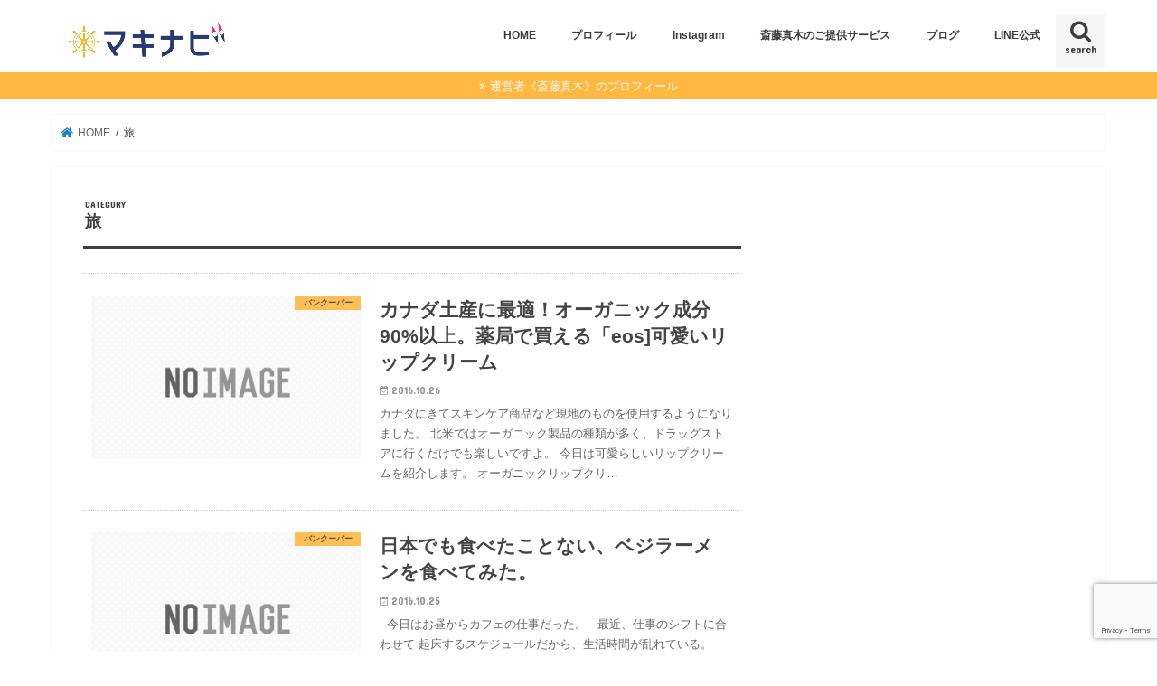

--- FILE ---
content_type: text/html; charset=UTF-8
request_url: https://maki-bit.com/category/travel/page/5/
body_size: 17730
content:
<!doctype html>
<html lang="ja">

<head>
<meta charset="utf-8">
<meta http-equiv="X-UA-Compatible" content="IE=edge">
<title>旅 アーカイブ - 5ページ目 (5ページ中) - マキナビ</title>
<meta name="HandheldFriendly" content="True">
<meta name="MobileOptimized" content="320">
<meta name="viewport" content="width=device-width, initial-scale=1"/>

<link rel="apple-touch-icon" href="https://maki-bit.com/wp-content/uploads/2017/09/21552481_1072791729524238_2088996547_n.png"><link rel="icon" href="https://maki-bit.com/wp-content/uploads/2017/09/21552481_1072791729524238_2088996547_n.png">
<link rel="pingback" href="https://maki-bit.com/xmlrpc.php">

<!--[if IE]>
<link rel="shortcut icon" href="https://maki-bit.com/wp-content/uploads/2017/09/21552481_1072791729524238_2088996547_n.png"><![endif]-->


<meta name="google-site-verification" content="yzJTiS6jTWdnf6eu6TuJBGaRbJ6SpReE1XmyPcyRGj0" />
<meta name='robots' content='index, follow, max-image-preview:large, max-snippet:-1, max-video-preview:-1' />

	<!-- This site is optimized with the Yoast SEO plugin v26.7 - https://yoast.com/wordpress/plugins/seo/ -->
	<link rel="canonical" href="https://maki-bit.com/category/travel/page/5/" />
	<link rel="prev" href="https://maki-bit.com/category/travel/page/4/" />
	<meta property="og:locale" content="ja_JP" />
	<meta property="og:type" content="article" />
	<meta property="og:title" content="旅 アーカイブ - 5ページ目 (5ページ中) - マキナビ" />
	<meta property="og:url" content="https://maki-bit.com/category/travel/" />
	<meta property="og:site_name" content="マキナビ" />
	<meta name="twitter:card" content="summary_large_image" />
	<script type="application/ld+json" class="yoast-schema-graph">{"@context":"https://schema.org","@graph":[{"@type":"CollectionPage","@id":"https://maki-bit.com/category/travel/","url":"https://maki-bit.com/category/travel/page/5/","name":"旅 アーカイブ - 5ページ目 (5ページ中) - マキナビ","isPartOf":{"@id":"https://maki-bit.com/#website"},"breadcrumb":{"@id":"https://maki-bit.com/category/travel/page/5/#breadcrumb"},"inLanguage":"ja"},{"@type":"BreadcrumbList","@id":"https://maki-bit.com/category/travel/page/5/#breadcrumb","itemListElement":[{"@type":"ListItem","position":1,"name":"ホーム","item":"https://maki-bit.com/"},{"@type":"ListItem","position":2,"name":"旅"}]},{"@type":"WebSite","@id":"https://maki-bit.com/#website","url":"https://maki-bit.com/","name":"マキナビ","description":"株式会社エムツリー代表 斎藤真木","potentialAction":[{"@type":"SearchAction","target":{"@type":"EntryPoint","urlTemplate":"https://maki-bit.com/?s={search_term_string}"},"query-input":{"@type":"PropertyValueSpecification","valueRequired":true,"valueName":"search_term_string"}}],"inLanguage":"ja"}]}</script>
	<!-- / Yoast SEO plugin. -->


<link rel='dns-prefetch' href='//ajax.googleapis.com' />
<link rel='dns-prefetch' href='//fonts.googleapis.com' />
<link rel='dns-prefetch' href='//maxcdn.bootstrapcdn.com' />
<link rel="alternate" type="application/rss+xml" title="マキナビ &raquo; フィード" href="https://maki-bit.com/feed/" />
<link rel="alternate" type="application/rss+xml" title="マキナビ &raquo; コメントフィード" href="https://maki-bit.com/comments/feed/" />
<link rel="alternate" type="application/rss+xml" title="マキナビ &raquo; 旅 カテゴリーのフィード" href="https://maki-bit.com/category/travel/feed/" />
<style id='wp-img-auto-sizes-contain-inline-css' type='text/css'>
img:is([sizes=auto i],[sizes^="auto," i]){contain-intrinsic-size:3000px 1500px}
/*# sourceURL=wp-img-auto-sizes-contain-inline-css */
</style>
<style id='wp-emoji-styles-inline-css' type='text/css'>

	img.wp-smiley, img.emoji {
		display: inline !important;
		border: none !important;
		box-shadow: none !important;
		height: 1em !important;
		width: 1em !important;
		margin: 0 0.07em !important;
		vertical-align: -0.1em !important;
		background: none !important;
		padding: 0 !important;
	}
/*# sourceURL=wp-emoji-styles-inline-css */
</style>
<link rel='stylesheet' id='wp-block-library-css' href='https://maki-bit.com/wp-includes/css/dist/block-library/style.min.css' type='text/css' media='all' />
<style id='classic-theme-styles-inline-css' type='text/css'>
/*! This file is auto-generated */
.wp-block-button__link{color:#fff;background-color:#32373c;border-radius:9999px;box-shadow:none;text-decoration:none;padding:calc(.667em + 2px) calc(1.333em + 2px);font-size:1.125em}.wp-block-file__button{background:#32373c;color:#fff;text-decoration:none}
/*# sourceURL=/wp-includes/css/classic-themes.min.css */
</style>
<style id='global-styles-inline-css' type='text/css'>
:root{--wp--preset--aspect-ratio--square: 1;--wp--preset--aspect-ratio--4-3: 4/3;--wp--preset--aspect-ratio--3-4: 3/4;--wp--preset--aspect-ratio--3-2: 3/2;--wp--preset--aspect-ratio--2-3: 2/3;--wp--preset--aspect-ratio--16-9: 16/9;--wp--preset--aspect-ratio--9-16: 9/16;--wp--preset--color--black: #000000;--wp--preset--color--cyan-bluish-gray: #abb8c3;--wp--preset--color--white: #ffffff;--wp--preset--color--pale-pink: #f78da7;--wp--preset--color--vivid-red: #cf2e2e;--wp--preset--color--luminous-vivid-orange: #ff6900;--wp--preset--color--luminous-vivid-amber: #fcb900;--wp--preset--color--light-green-cyan: #7bdcb5;--wp--preset--color--vivid-green-cyan: #00d084;--wp--preset--color--pale-cyan-blue: #8ed1fc;--wp--preset--color--vivid-cyan-blue: #0693e3;--wp--preset--color--vivid-purple: #9b51e0;--wp--preset--gradient--vivid-cyan-blue-to-vivid-purple: linear-gradient(135deg,rgb(6,147,227) 0%,rgb(155,81,224) 100%);--wp--preset--gradient--light-green-cyan-to-vivid-green-cyan: linear-gradient(135deg,rgb(122,220,180) 0%,rgb(0,208,130) 100%);--wp--preset--gradient--luminous-vivid-amber-to-luminous-vivid-orange: linear-gradient(135deg,rgb(252,185,0) 0%,rgb(255,105,0) 100%);--wp--preset--gradient--luminous-vivid-orange-to-vivid-red: linear-gradient(135deg,rgb(255,105,0) 0%,rgb(207,46,46) 100%);--wp--preset--gradient--very-light-gray-to-cyan-bluish-gray: linear-gradient(135deg,rgb(238,238,238) 0%,rgb(169,184,195) 100%);--wp--preset--gradient--cool-to-warm-spectrum: linear-gradient(135deg,rgb(74,234,220) 0%,rgb(151,120,209) 20%,rgb(207,42,186) 40%,rgb(238,44,130) 60%,rgb(251,105,98) 80%,rgb(254,248,76) 100%);--wp--preset--gradient--blush-light-purple: linear-gradient(135deg,rgb(255,206,236) 0%,rgb(152,150,240) 100%);--wp--preset--gradient--blush-bordeaux: linear-gradient(135deg,rgb(254,205,165) 0%,rgb(254,45,45) 50%,rgb(107,0,62) 100%);--wp--preset--gradient--luminous-dusk: linear-gradient(135deg,rgb(255,203,112) 0%,rgb(199,81,192) 50%,rgb(65,88,208) 100%);--wp--preset--gradient--pale-ocean: linear-gradient(135deg,rgb(255,245,203) 0%,rgb(182,227,212) 50%,rgb(51,167,181) 100%);--wp--preset--gradient--electric-grass: linear-gradient(135deg,rgb(202,248,128) 0%,rgb(113,206,126) 100%);--wp--preset--gradient--midnight: linear-gradient(135deg,rgb(2,3,129) 0%,rgb(40,116,252) 100%);--wp--preset--font-size--small: 13px;--wp--preset--font-size--medium: 20px;--wp--preset--font-size--large: 36px;--wp--preset--font-size--x-large: 42px;--wp--preset--spacing--20: 0.44rem;--wp--preset--spacing--30: 0.67rem;--wp--preset--spacing--40: 1rem;--wp--preset--spacing--50: 1.5rem;--wp--preset--spacing--60: 2.25rem;--wp--preset--spacing--70: 3.38rem;--wp--preset--spacing--80: 5.06rem;--wp--preset--shadow--natural: 6px 6px 9px rgba(0, 0, 0, 0.2);--wp--preset--shadow--deep: 12px 12px 50px rgba(0, 0, 0, 0.4);--wp--preset--shadow--sharp: 6px 6px 0px rgba(0, 0, 0, 0.2);--wp--preset--shadow--outlined: 6px 6px 0px -3px rgb(255, 255, 255), 6px 6px rgb(0, 0, 0);--wp--preset--shadow--crisp: 6px 6px 0px rgb(0, 0, 0);}:where(.is-layout-flex){gap: 0.5em;}:where(.is-layout-grid){gap: 0.5em;}body .is-layout-flex{display: flex;}.is-layout-flex{flex-wrap: wrap;align-items: center;}.is-layout-flex > :is(*, div){margin: 0;}body .is-layout-grid{display: grid;}.is-layout-grid > :is(*, div){margin: 0;}:where(.wp-block-columns.is-layout-flex){gap: 2em;}:where(.wp-block-columns.is-layout-grid){gap: 2em;}:where(.wp-block-post-template.is-layout-flex){gap: 1.25em;}:where(.wp-block-post-template.is-layout-grid){gap: 1.25em;}.has-black-color{color: var(--wp--preset--color--black) !important;}.has-cyan-bluish-gray-color{color: var(--wp--preset--color--cyan-bluish-gray) !important;}.has-white-color{color: var(--wp--preset--color--white) !important;}.has-pale-pink-color{color: var(--wp--preset--color--pale-pink) !important;}.has-vivid-red-color{color: var(--wp--preset--color--vivid-red) !important;}.has-luminous-vivid-orange-color{color: var(--wp--preset--color--luminous-vivid-orange) !important;}.has-luminous-vivid-amber-color{color: var(--wp--preset--color--luminous-vivid-amber) !important;}.has-light-green-cyan-color{color: var(--wp--preset--color--light-green-cyan) !important;}.has-vivid-green-cyan-color{color: var(--wp--preset--color--vivid-green-cyan) !important;}.has-pale-cyan-blue-color{color: var(--wp--preset--color--pale-cyan-blue) !important;}.has-vivid-cyan-blue-color{color: var(--wp--preset--color--vivid-cyan-blue) !important;}.has-vivid-purple-color{color: var(--wp--preset--color--vivid-purple) !important;}.has-black-background-color{background-color: var(--wp--preset--color--black) !important;}.has-cyan-bluish-gray-background-color{background-color: var(--wp--preset--color--cyan-bluish-gray) !important;}.has-white-background-color{background-color: var(--wp--preset--color--white) !important;}.has-pale-pink-background-color{background-color: var(--wp--preset--color--pale-pink) !important;}.has-vivid-red-background-color{background-color: var(--wp--preset--color--vivid-red) !important;}.has-luminous-vivid-orange-background-color{background-color: var(--wp--preset--color--luminous-vivid-orange) !important;}.has-luminous-vivid-amber-background-color{background-color: var(--wp--preset--color--luminous-vivid-amber) !important;}.has-light-green-cyan-background-color{background-color: var(--wp--preset--color--light-green-cyan) !important;}.has-vivid-green-cyan-background-color{background-color: var(--wp--preset--color--vivid-green-cyan) !important;}.has-pale-cyan-blue-background-color{background-color: var(--wp--preset--color--pale-cyan-blue) !important;}.has-vivid-cyan-blue-background-color{background-color: var(--wp--preset--color--vivid-cyan-blue) !important;}.has-vivid-purple-background-color{background-color: var(--wp--preset--color--vivid-purple) !important;}.has-black-border-color{border-color: var(--wp--preset--color--black) !important;}.has-cyan-bluish-gray-border-color{border-color: var(--wp--preset--color--cyan-bluish-gray) !important;}.has-white-border-color{border-color: var(--wp--preset--color--white) !important;}.has-pale-pink-border-color{border-color: var(--wp--preset--color--pale-pink) !important;}.has-vivid-red-border-color{border-color: var(--wp--preset--color--vivid-red) !important;}.has-luminous-vivid-orange-border-color{border-color: var(--wp--preset--color--luminous-vivid-orange) !important;}.has-luminous-vivid-amber-border-color{border-color: var(--wp--preset--color--luminous-vivid-amber) !important;}.has-light-green-cyan-border-color{border-color: var(--wp--preset--color--light-green-cyan) !important;}.has-vivid-green-cyan-border-color{border-color: var(--wp--preset--color--vivid-green-cyan) !important;}.has-pale-cyan-blue-border-color{border-color: var(--wp--preset--color--pale-cyan-blue) !important;}.has-vivid-cyan-blue-border-color{border-color: var(--wp--preset--color--vivid-cyan-blue) !important;}.has-vivid-purple-border-color{border-color: var(--wp--preset--color--vivid-purple) !important;}.has-vivid-cyan-blue-to-vivid-purple-gradient-background{background: var(--wp--preset--gradient--vivid-cyan-blue-to-vivid-purple) !important;}.has-light-green-cyan-to-vivid-green-cyan-gradient-background{background: var(--wp--preset--gradient--light-green-cyan-to-vivid-green-cyan) !important;}.has-luminous-vivid-amber-to-luminous-vivid-orange-gradient-background{background: var(--wp--preset--gradient--luminous-vivid-amber-to-luminous-vivid-orange) !important;}.has-luminous-vivid-orange-to-vivid-red-gradient-background{background: var(--wp--preset--gradient--luminous-vivid-orange-to-vivid-red) !important;}.has-very-light-gray-to-cyan-bluish-gray-gradient-background{background: var(--wp--preset--gradient--very-light-gray-to-cyan-bluish-gray) !important;}.has-cool-to-warm-spectrum-gradient-background{background: var(--wp--preset--gradient--cool-to-warm-spectrum) !important;}.has-blush-light-purple-gradient-background{background: var(--wp--preset--gradient--blush-light-purple) !important;}.has-blush-bordeaux-gradient-background{background: var(--wp--preset--gradient--blush-bordeaux) !important;}.has-luminous-dusk-gradient-background{background: var(--wp--preset--gradient--luminous-dusk) !important;}.has-pale-ocean-gradient-background{background: var(--wp--preset--gradient--pale-ocean) !important;}.has-electric-grass-gradient-background{background: var(--wp--preset--gradient--electric-grass) !important;}.has-midnight-gradient-background{background: var(--wp--preset--gradient--midnight) !important;}.has-small-font-size{font-size: var(--wp--preset--font-size--small) !important;}.has-medium-font-size{font-size: var(--wp--preset--font-size--medium) !important;}.has-large-font-size{font-size: var(--wp--preset--font-size--large) !important;}.has-x-large-font-size{font-size: var(--wp--preset--font-size--x-large) !important;}
:where(.wp-block-post-template.is-layout-flex){gap: 1.25em;}:where(.wp-block-post-template.is-layout-grid){gap: 1.25em;}
:where(.wp-block-term-template.is-layout-flex){gap: 1.25em;}:where(.wp-block-term-template.is-layout-grid){gap: 1.25em;}
:where(.wp-block-columns.is-layout-flex){gap: 2em;}:where(.wp-block-columns.is-layout-grid){gap: 2em;}
:root :where(.wp-block-pullquote){font-size: 1.5em;line-height: 1.6;}
/*# sourceURL=global-styles-inline-css */
</style>
<link rel='stylesheet' id='contact-form-7-css' href='https://maki-bit.com/wp-content/plugins/contact-form-7/includes/css/styles.css' type='text/css' media='all' />
<link rel='stylesheet' id='ts_fab_css-css' href='https://maki-bit.com/wp-content/plugins/fancier-author-box/css/ts-fab.min.css' type='text/css' media='all' />
<link rel='stylesheet' id='sb-type-std-css' href='https://maki-bit.com/wp-content/plugins/speech-bubble/css/sb-type-std.css' type='text/css' media='all' />
<link rel='stylesheet' id='sb-type-fb-css' href='https://maki-bit.com/wp-content/plugins/speech-bubble/css/sb-type-fb.css' type='text/css' media='all' />
<link rel='stylesheet' id='sb-type-fb-flat-css' href='https://maki-bit.com/wp-content/plugins/speech-bubble/css/sb-type-fb-flat.css' type='text/css' media='all' />
<link rel='stylesheet' id='sb-type-ln-css' href='https://maki-bit.com/wp-content/plugins/speech-bubble/css/sb-type-ln.css' type='text/css' media='all' />
<link rel='stylesheet' id='sb-type-ln-flat-css' href='https://maki-bit.com/wp-content/plugins/speech-bubble/css/sb-type-ln-flat.css' type='text/css' media='all' />
<link rel='stylesheet' id='sb-type-pink-css' href='https://maki-bit.com/wp-content/plugins/speech-bubble/css/sb-type-pink.css' type='text/css' media='all' />
<link rel='stylesheet' id='sb-type-rtail-css' href='https://maki-bit.com/wp-content/plugins/speech-bubble/css/sb-type-rtail.css' type='text/css' media='all' />
<link rel='stylesheet' id='sb-type-drop-css' href='https://maki-bit.com/wp-content/plugins/speech-bubble/css/sb-type-drop.css' type='text/css' media='all' />
<link rel='stylesheet' id='sb-type-think-css' href='https://maki-bit.com/wp-content/plugins/speech-bubble/css/sb-type-think.css' type='text/css' media='all' />
<link rel='stylesheet' id='sb-no-br-css' href='https://maki-bit.com/wp-content/plugins/speech-bubble/css/sb-no-br.css' type='text/css' media='all' />
<link rel='stylesheet' id='toc-screen-css' href='https://maki-bit.com/wp-content/plugins/table-of-contents-plus/screen.min.css' type='text/css' media='all' />
<link rel='stylesheet' id='style-css' href='https://maki-bit.com/wp-content/themes/jstork/style.css' type='text/css' media='all' />
<link rel='stylesheet' id='child-style-css' href='https://maki-bit.com/wp-content/themes/jstork_custom/style.css' type='text/css' media='all' />
<link rel='stylesheet' id='slick-css' href='https://maki-bit.com/wp-content/themes/jstork/library/css/slick.css' type='text/css' media='all' />
<link rel='stylesheet' id='shortcode-css' href='https://maki-bit.com/wp-content/themes/jstork/library/css/shortcode.css' type='text/css' media='all' />
<link rel='stylesheet' id='gf_Concert-css' href='//fonts.googleapis.com/css?family=Concert+One' type='text/css' media='all' />
<link rel='stylesheet' id='gf_Lato-css' href='//fonts.googleapis.com/css?family=Lato' type='text/css' media='all' />
<link rel='stylesheet' id='fontawesome-css' href='//maxcdn.bootstrapcdn.com/font-awesome/4.7.0/css/font-awesome.min.css' type='text/css' media='all' />
<link rel='stylesheet' id='remodal-css' href='https://maki-bit.com/wp-content/themes/jstork/library/css/remodal.css' type='text/css' media='all' />
<link rel='stylesheet' id='animate-css' href='https://maki-bit.com/wp-content/themes/jstork/library/css/animate.min.css' type='text/css' media='all' />
<script type="text/javascript" src="//ajax.googleapis.com/ajax/libs/jquery/1.12.4/jquery.min.js" id="jquery-js"></script>
<script type="text/javascript" src="https://maki-bit.com/wp-content/plugins/fancier-author-box/js/ts-fab.min.js" id="ts_fab_js-js"></script>
<link rel="https://api.w.org/" href="https://maki-bit.com/wp-json/" /><link rel="alternate" title="JSON" type="application/json" href="https://maki-bit.com/wp-json/wp/v2/categories/45" /><link rel="EditURI" type="application/rsd+xml" title="RSD" href="https://maki-bit.com/xmlrpc.php?rsd" />

<style type="text/css">
body{color: #3E3E3E;}
a, #breadcrumb li.bc_homelink a::before, .authorbox .author_sns li a::before{color: #1a7dbf;}
a:hover{color: #e0df8d;}
.article-footer .post-categories li a,.article-footer .tags a,.accordionBtn{  background: #1a7dbf;  border-color: #1a7dbf;}
.article-footer .tags a{color:#1a7dbf; background: none;}
.article-footer .post-categories li a:hover,.article-footer .tags a:hover,.accordionBtn.active{ background:#e0df8d;  border-color:#e0df8d;}
input[type="text"],input[type="password"],input[type="datetime"],input[type="datetime-local"],input[type="date"],input[type="month"],input[type="time"],input[type="week"],input[type="number"],input[type="email"],input[type="url"],input[type="search"],input[type="tel"],input[type="color"],select,textarea,.field { background-color: #ffffff;}
.header{color: #ffffff;}
.bgfull .header,.header.bg,.header #inner-header,.menu-sp{background: #ffffff;}
#logo a{color: #ff00ff;}
#g_nav .nav li a,.nav_btn,.menu-sp a,.menu-sp a,.menu-sp > ul:after{color: #3f3c3b;}
#logo a:hover,#g_nav .nav li a:hover,.nav_btn:hover{color:#eeeeee;}
@media only screen and (min-width: 768px) {
.nav > li > a:after{background: #eeeeee;}
.nav ul {background: #4f4f4f;}
#g_nav .nav li ul.sub-menu li a{color: #ffffff;}
}
@media only screen and (max-width: 1165px) {
.site_description{background: #ffffff; color: #ffffff;}
}
#inner-content, #breadcrumb, .entry-content blockquote:before, .entry-content blockquote:after{background: #ffffff}
.top-post-list .post-list:before{background: #1a7dbf;}
.widget li a:after{color: #1a7dbf;}
.entry-content h2,.widgettitle,.accordion::before{background: #fae132; color: #ffffff;}
.entry-content h3{border-color: #fae132;}
.h_boader .entry-content h2{border-color: #fae132; color: #3E3E3E;}
.h_balloon .entry-content h2:after{border-top-color: #fae132;}
.entry-content ul li:before{ background: #fae132;}
.entry-content ol li:before{ background: #fae132;}
.post-list-card .post-list .eyecatch .cat-name,.top-post-list .post-list .eyecatch .cat-name,.byline .cat-name,.single .authorbox .author-newpost li .cat-name,.related-box li .cat-name,.carouselwrap .cat-name,.eyecatch .cat-name{background: #ffb842; color:  #444444;}
ul.wpp-list li a:before{background: #fae132; color: #ffffff;}
.readmore a{border:1px solid #1a7dbf;color:#1a7dbf;}
.readmore a:hover{background:#1a7dbf;color:#fff;}
.btn-wrap a{background: #1a7dbf;border: 1px solid #1a7dbf;}
.btn-wrap a:hover{background: #e0df8d;border-color: #e0df8d;}
.btn-wrap.simple a{border:1px solid #1a7dbf;color:#1a7dbf;}
.btn-wrap.simple a:hover{background:#1a7dbf;}
.blue-btn, .comment-reply-link, #submit { background-color: #1a7dbf; }
.blue-btn:hover, .comment-reply-link:hover, #submit:hover, .blue-btn:focus, .comment-reply-link:focus, #submit:focus {background-color: #e0df8d; }
#sidebar1{color: #444444;}
.widget:not(.widget_text) a{color:#666666;}
.widget:not(.widget_text) a:hover{color:#999999;}
.bgfull #footer-top,#footer-top .inner,.cta-inner{background-color: #4f4f4f; color: #ffb842;}
.footer a,#footer-top a{color: #ffffff;}
#footer-top .widgettitle{color: #ffb842;}
.bgfull .footer,.footer.bg,.footer .inner {background-color: #4f4f4f;color: #ffb842;}
.footer-links li a:before{ color: #ffffff;}
.pagination a, .pagination span,.page-links a{border-color: #1a7dbf; color: #1a7dbf;}
.pagination .current,.pagination .current:hover,.page-links ul > li > span{background-color: #1a7dbf; border-color: #1a7dbf;}
.pagination a:hover, .pagination a:focus,.page-links a:hover, .page-links a:focus{background-color: #1a7dbf; color: #fff;}
</style>
<meta name="generator" content="Elementor 3.34.1; features: e_font_icon_svg, additional_custom_breakpoints; settings: css_print_method-external, google_font-enabled, font_display-auto">
			<style>
				.e-con.e-parent:nth-of-type(n+4):not(.e-lazyloaded):not(.e-no-lazyload),
				.e-con.e-parent:nth-of-type(n+4):not(.e-lazyloaded):not(.e-no-lazyload) * {
					background-image: none !important;
				}
				@media screen and (max-height: 1024px) {
					.e-con.e-parent:nth-of-type(n+3):not(.e-lazyloaded):not(.e-no-lazyload),
					.e-con.e-parent:nth-of-type(n+3):not(.e-lazyloaded):not(.e-no-lazyload) * {
						background-image: none !important;
					}
				}
				@media screen and (max-height: 640px) {
					.e-con.e-parent:nth-of-type(n+2):not(.e-lazyloaded):not(.e-no-lazyload),
					.e-con.e-parent:nth-of-type(n+2):not(.e-lazyloaded):not(.e-no-lazyload) * {
						background-image: none !important;
					}
				}
			</style>
			<style type="text/css" id="custom-background-css">
body.custom-background { background-color: #ffffff; }
</style>
	<link rel="icon" href="https://maki-bit.com/wp-content/uploads/2017/09/cropped-21586110_1072808766189201_1848079121_n-1-32x32.png" sizes="32x32" />
<link rel="icon" href="https://maki-bit.com/wp-content/uploads/2017/09/cropped-21586110_1072808766189201_1848079121_n-1-192x192.png" sizes="192x192" />
<link rel="apple-touch-icon" href="https://maki-bit.com/wp-content/uploads/2017/09/cropped-21586110_1072808766189201_1848079121_n-1-180x180.png" />
<meta name="msapplication-TileImage" content="https://maki-bit.com/wp-content/uploads/2017/09/cropped-21586110_1072808766189201_1848079121_n-1-270x270.png" />
		<style type="text/css" id="wp-custom-css">
			/*--------------------------------------
  ヨメレバ・カエレバ・トマレバ
--------------------------------------*/
.booklink-box, .kaerebalink-box, .tomarebalink-box{
 box-sizing: border-box;
 border: solid 1px #5d5d5d;
 border-radius:2px;
 font-size:small;
 padding:10px;
 margin-bottom: 10px;
 box-shadow: 0 2px 4px rgba(0,0,0,0.2);
 display: -webkit-flex;
 display: flex;
 -webkit-align-items: center;
 align-items: center;
}
.booklink-image, .kaerebalink-image, .tomarebalink-image{
    margin:0 15px 0 0;
    width: 160px;
    text-align: center;
    -webkit-flex: 0.6;
    flex: 0.6;
}
.cstmreba img{
    margin:0 auto;
    text-align:center;
}
.booklink-info, .kaerebalink-info, .tomarebalink-info{
    -webkit-flex: 2;
    flex: 2;
    margin:0;
    line-height:120%;
    overflow: hidden;
}
.booklink-name, .kaerebalink-name, .tomarebalink-name{
    line-height:1.5em;
}
.booklink-name a, .kaerebalink-name a, .tomarebalink-name a{
    text-decoration:none;
    font-weight:800;
}
.booklink-powered-date, .kaerebalink-powered-date, .tomarebalink-powered-date{
     background-color:#DDD;
     border-radius:2px;
     padding:2px;
     font-size:8px;
     text-align:right;
     font-family:verdana;
     line-height:120%;
     margin-bottom:5px
}
.booklink-powered-date a, .kaerebalink-powered-date a, .tomarebalink-powered-date a{
 text-decoration:none;
 font-weight:400;
}
.booklink-detail, .kaerebalink-detail, .tomarebalink-address{
 font-size: 12px;
}
.booklink-link2, .kaerebalink-link1, .tomarebalink-link1{
 flex-wrap: wrap;
 display: -webkit-flex;
 display: flex;
}
.booklink-link2 a,
.kaerebalink-link1 a,
.tomarebalink-link1 a {
  -moz-border-radius:5px;
  -webkit-border-radius:5px;
  border-radius:5px;
  display:inline-block;
  margin:5px 2px 0 0;
  padding:10px 1px;
  text-align:center;
  text-decoration:none;
  font-weight:800;
  font-size:12px;
}
.booklink-link2 a:hover, .kaerebalink-link1 a:hover, .tomarebalink-link1 a:hover{
  color:#fff;
}
.booklink-link2 a:active, .kaerebalink-link1 a:active, .tomarebalink-link1 a:active{
    position:relative;
    top:1px;
}
.shoplinkamazon, .shoplinkrakuten, .shoplinkkindle, .shoplinkkakakucom, .shoplinkrakukobo, .shoplinkyahoo, .shoplinkseven, .shoplinkjtb, .shoplinkjalan, .shoplinkrurubu, .shoplinkikyu {
 width: 48%;
 display: -webkit-flex;
 display: flex;
 -webkit-align-items: center;
 align-items: center;
 -webkit-justify-content: center;
 justify-content: center;
}
/* amazon */
.shoplinkamazon a {
   color: #FF9901 ; /* 文字の色 */
   border: solid 1px #FF9901 ;  /* ボーダー色 */
}
.shoplinkamazon a:hover {
    background-color: #ff9901; /* カーソルを重ねた時の背景色 */
}
/* 楽天 */
.shoplinkrakuten a {
    color: #c20004 ; /* 文字の色 */
    border: solid 1px #c20004 ; /* ボーダー色 */
}
.shoplinkrakuten a:hover {
    background-color: #c20004; /* カーソルを重ねた時の背景色 */
}
/* kindle */
.shoplinkkindle a {
    color: #007dcd; /* 文字の色 */
    border: solid 1px #007dcd ; /* ボーダー色 */
}
.shoplinkkindle a:hover {
    background-color: #007dcd; /* カーソルを重ねた時の背景色 */
}
/* 価格 */
.shoplinkkakakucom a {
    color: #314995; /* 文字の色 */
    border: solid 1px #314995 ; /* ボーダー色 */
}
.shoplinkkakakucom a:hover {
    background-color: #314995; /* カーソルを重ねた時の背景色 */
}
/* kobo */
.shoplinkrakukobo a {
    color: #990000; /* 文字の色 */
    border: solid 1px #990000 ; /* ボーダー色 */
}
.shoplinkrakukobo a:hover {
    background-color: #990000; /* カーソルを重ねた時の背景色 */
}
/* yahoo */
.shoplinkyahoo a {
    color: #7b0099; /* 文字の色 */
    border: solid 1px #7b0099 ; /* ボーダー色 */
}
.shoplinkyahoo a:hover {
    background-color: #7b0099; /* カーソルを重ねた時の背景色 */
}
.shoplinkyahoo img {
    display: none;
}
.shoplinkyahoo a {
    font-size: 9px;
}
/* 7net */
.shoplinkseven a {
    color: #82c36f ; /* 文字の色 */
    border: solid 1px #82c36f ; /* ボーダー色 */
}
.shoplinkseven a:hover {
    background-color: #82c36f; /* カーソルを重ねた時の背景色 */
}
/* jtb */
.shoplinkjtb a {
    color: #990000 ; /* 文字の色 */
    border: solid 1px #990000 ; /* ボーダー色 */
}
.shoplinkjtb a:hover {
    background-color: #990000; /* カーソルを重ねた時の背景色 */
}
/* jalan */
.shoplinkjalan a {
    color: #FF9901 ; /* 文字の色 */
    border: solid 1px #FF9901 ; /* ボーダー色 */
}
.shoplinkjalan a:hover {
    background-color: #FF9901; /* カーソルを重ねた時の背景色 */
}
/* rurubu */
.shoplinkrurubu a {
    color: #0040FF ; /* 文字の色 */
    border: solid 1px #0040FF ; /* ボーダー色 */
}
.shoplinkrurubu a:hover {
    background-color: #0040FF ; /* カーソルを重ねた時の背景色 */
}
 
/* ikyu */
.shoplinkikyu a {
    color: #4B088A ; /* 文字の色 */
    border: solid 1px #4B088A ; /* ボーダー色 */
}
.shoplinkikyu a:hover {
    background-color: #4B088A ; /* カーソルを重ねた時の背景色 */
}
 
 
.booklink-link2 a:hover,
.kaerebalink-link1 a:hover,
.tomarebalink-link1 a:hover{
    font-weight:800;
    opacity: 0.6;
}
.booklink-link2 a:active,
.kaerebalink-link1 a:active,
.tomarebalink-link1 a:active{
    position:relative;
    top:1px;
}
.shoplinkamazon a, .shoplinkrakuten a, .shoplinkkindle a, .shoplinkkakakucom a, .shoplinkrakukobo a, .shoplinkyahoo a, .shoplinkseven a, .shoplinkjtb a, .shoplinkjalan a, .shoplinkrurubu a, .shoplinkikyu a {
    width: 100%;
    position: relative;
    -webkit-backface-visibility: hidden;
    -moz-osx-font-smoothing: grayscale;
    -webkit-transition: background-color 0.3s, color 0.3s;
    transition: background-color 0.3s, color 0.3s;
}
.shoplinkamazon a:hover, .shoplinkrakuten a:hover, .shoplinkkindle a:hover, .shoplinkkakakucom a:hover, .shoplinkrakukobo a:hover, .shoplinkyahoo a:hover, .shoplinkseven a:hover, .shoplinkjtb a:hover, .shoplinkjalan a:hover, .shoplinkrurubu a:hover, .shoplinkikyu a:hover {
    -webkit-transition: background-color 0.1s 0.3s, color 0.1s 0.3s;
    transition: background-color 0.1s 0.3s, color 0.1s 0.3s;
    color: #fff; /* カーソルを重ねた時の文字色 */
    -webkit-animation: anim-1 0.3s forwards;
    animation: anim-1 0.3s forwards;
}
.shoplinkamazon a:focus, .shoplinkrakuten a:focus, .shoplinkkindle a:focus, .shoplinkkakakucom a:focus, .shoplinkrakukobo a:focus, .shoplinkyahoo a:focus, .shoplinkseven a:focus, .shoplinkjtb a:focus, .shoplinkjalan a:focus, .shoplinkrurubu a:focus, .shoplinkikyu a:focus {
    outline: none;
}
.shoplinkamazon a::before, .shoplinkrakuten a::before, .shoplinkkindle a::before, .shoplinkkakakucom a::before, .shoplinkrakukobo a::before, .shoplinkyahoo a::before, .shoplinkseven a::before, .shoplinkjtb a::before, .shoplinkjalan a::before, .shoplinkrurubu a::before, .shoplinkikyu a::before {
    content: '';
    position: absolute;
    top: -10px;
    left: -10px;
    bottom: -10px;
    right: -10px;
    background: inherit;
    z-index: -1;
    opacity: 0.4;
    -webkit-transform: scale3d(0.8, 0.5, 1);
    transform: scale3d(0.8, 0.5, 1);
}
.shoplinkamazon a:hover::before, .shoplinkrakuten a:hover::before, .shoplinkkindle a:hover::before, .shoplinkkakakucom a:hover::before, .shoplinkrakukobo a:hover::before, .shoplinkyahoo a:hover::before, .shoplinkseven a:hover::before, .shoplinkjtb a:hover::before, .shoplinkjalan a:hover::before, .shoplinkrurubu a:hover::before, .shoplinkikyu a:hover::before {
    -webkit-animation: anim-2 0.3s 0.3s forwards;
    animation: anim-2 0.3s 0.3s forwards;
}
.booklink-footer{display: none;}
/* アニメーション部分 */
@-webkit-keyframes anim-1 {
    60% {
        -webkit-transform: scale3d(0.8, 0.8, 1);
        transform: scale3d(0.8, 0.8, 1);
    }
    85% {
        -webkit-transform: scale3d(1.1, 1.1, 1);
        transform: scale3d(1.1, 1.1, 1);
    }
    100% {
        -webkit-transform: scale3d(1, 1, 1);
        transform: scale3d(1, 1, 1);
    }
}
@keyframes anim-1 {
    60% {
        -webkit-transform: scale3d(0.8, 0.8, 1);
        transform: scale3d(0.8, 0.8, 1);
    }
    85% {
        -webkit-transform: scale3d(1.1, 1.1, 1);
        transform: scale3d(1.1, 1.1, 1);
    }
    100% {
        -webkit-transform: scale3d(1, 1, 1);
        transform: scale3d(1, 1, 1);
    }
}
@-webkit-keyframes anim-2 {
    to {
        opacity: 0;
        -webkit-transform: scale3d(1, 1, 1);
        transform: scale3d(1, 1, 1);
    }
}
@keyframes anim-2 {
    to {
        opacity: 0;
        -webkit-transform: scale3d(1, 1, 1);
        transform: scale3d(1, 1, 1);
    }
}
/*--------------------------------------
  ヘッダー下お知らせカラー
--------------------------------------*/
#container .header-info a{
 background: #cc0066;
}
.marker_orange {
background: linear-gradient(transparent 60%, #ffee99 60%);
}
/*
 * add by dome 2021.11.09
 */
.postid-87 .add,
.postid-87 #text-14,
.postid-87 .google-auto-placed,
.google-auto-placed {
	display: none;
}

/*
 * add by dome 2023.05.12
 */
.header {
	margin-bottom: 0;
}
.header-info {
	margin-top: 0;
}
#custom_header {
	margin-top: 0;
	aspect-ratio: 1150/460;
}		</style>
		</head>

<body class="archive paged category category-travel category-45 custom-background paged-5 category-paged-5 wp-theme-jstork wp-child-theme-jstork_custom bg pannavi_on h_boader sidebarright undo_off elementor-default elementor-kit-5038">
	<div id="container">

<header class="header animated fadeIn headerleft" role="banner">
<div id="inner-header" class="wrap cf">
<div id="logo" class="gf fs_s">
<p class="h1 img"><a href="https://maki-bit.com" data-wpel-link="internal"><img src="https://maki-bit.com/wp-content/uploads/2017/09/21476383_1072794832857261_1157267872_n.png" alt="マキナビ"></a></p>
</div>

<a href="#searchbox" data-remodal-target="searchbox" class="nav_btn search_btn"><span class="text gf">search</span></a>

<nav id="g_nav" role="navigation">
<ul id="menu-%e3%83%a1%e3%82%a4%e3%83%b3%e3%83%a1%e3%83%8b%e3%83%a5%e3%83%bc" class="nav top-nav cf"><li id="menu-item-214" class="menu-item menu-item-type-custom menu-item-object-custom menu-item-home menu-item-214"><a href="https://maki-bit.com" data-wpel-link="internal">HOME</a></li>
<li id="menu-item-5098" class="menu-item menu-item-type-post_type menu-item-object-post menu-item-5098"><a href="https://maki-bit.com/my-profile/" data-wpel-link="internal">プロフィール</a></li>
<li id="menu-item-3714" class="menu-item menu-item-type-custom menu-item-object-custom menu-item-3714"><a href="https://www.instagram.com/makisite88/" class="external" rel="nofollow external noopener noreferrer" data-wpel-link="external">Instagram</a></li>
<li id="menu-item-5033" class="menu-item menu-item-type-custom menu-item-object-custom menu-item-5033"><a href="https://makisite.com/services" class="external" rel="nofollow external noopener noreferrer" data-wpel-link="external">斎藤真木のご提供サービス</a></li>
<li id="menu-item-3821" class="menu-item menu-item-type-taxonomy menu-item-object-category menu-item-has-children menu-item-3821"><a href="https://maki-bit.com/category/blog-2/" data-wpel-link="internal">ブログ</a>
<ul class="sub-menu">
	<li id="menu-item-3711" class="menu-item menu-item-type-taxonomy menu-item-object-category menu-item-3711"><a href="https://maki-bit.com/category/blog/" data-wpel-link="internal">仕事コラム</a></li>
</ul>
</li>
<li id="menu-item-3822" class="menu-item menu-item-type-custom menu-item-object-custom menu-item-3822"><a target="_blank" href="https://peraichi.com/landing_pages/view/makisaito" class="external" rel="nofollow external noopener noreferrer" data-wpel-link="external">LINE公式</a></li>
</ul></nav>

<a href="#spnavi" data-remodal-target="spnavi" class="nav_btn"><span class="text gf">menu</span></a>



</div>
</header>


<div class="remodal" data-remodal-id="spnavi" data-remodal-options="hashTracking:false">
<button data-remodal-action="close" class="remodal-close"><span class="text gf">CLOSE</span></button>
<ul id="menu-%e3%83%a1%e3%82%a4%e3%83%b3%e3%83%a1%e3%83%8b%e3%83%a5%e3%83%bc-1" class="sp_g_nav nav top-nav cf"><li class="menu-item menu-item-type-custom menu-item-object-custom menu-item-home menu-item-214"><a href="https://maki-bit.com" data-wpel-link="internal">HOME</a></li>
<li class="menu-item menu-item-type-post_type menu-item-object-post menu-item-5098"><a href="https://maki-bit.com/my-profile/" data-wpel-link="internal">プロフィール</a></li>
<li class="menu-item menu-item-type-custom menu-item-object-custom menu-item-3714"><a href="https://www.instagram.com/makisite88/" class="external" rel="nofollow external noopener noreferrer" data-wpel-link="external">Instagram</a></li>
<li class="menu-item menu-item-type-custom menu-item-object-custom menu-item-5033"><a href="https://makisite.com/services" class="external" rel="nofollow external noopener noreferrer" data-wpel-link="external">斎藤真木のご提供サービス</a></li>
<li class="menu-item menu-item-type-taxonomy menu-item-object-category menu-item-has-children menu-item-3821"><a href="https://maki-bit.com/category/blog-2/" data-wpel-link="internal">ブログ</a>
<ul class="sub-menu">
	<li class="menu-item menu-item-type-taxonomy menu-item-object-category menu-item-3711"><a href="https://maki-bit.com/category/blog/" data-wpel-link="internal">仕事コラム</a></li>
</ul>
</li>
<li class="menu-item menu-item-type-custom menu-item-object-custom menu-item-3822"><a target="_blank" href="https://peraichi.com/landing_pages/view/makisaito" class="external" rel="nofollow external noopener noreferrer" data-wpel-link="external">LINE公式</a></li>
</ul><button data-remodal-action="close" class="remodal-close"><span class="text gf">CLOSE</span></button>
</div>




<div class="remodal searchbox" data-remodal-id="searchbox" data-remodal-options="hashTracking:false">
<div class="search cf"><dl><dt>キーワードで記事を検索</dt><dd><form role="search" method="get" id="searchform" class="searchform cf" action="https://maki-bit.com/" >
		<input type="search" placeholder="検索する" value="" name="s" id="s" />
		<button type="submit" id="searchsubmit" ><i class="fa fa-search"></i></button>
		</form></dd></dl></div>
<button data-remodal-action="close" class="remodal-close"><span class="text gf">CLOSE</span></button>
</div>


<div class="header-info"><a target="_blank" style="background-color: #ffb842;" href="http://maki-bit.com/entry/my-profile/" data-wpel-link="internal">運営者《斎藤真木》のプロフィール</a></div>




<div id="breadcrumb" class="breadcrumb inner wrap cf"><ul itemscope itemtype="http://schema.org/BreadcrumbList"><li itemprop="itemListElement" itemscope itemtype="http://schema.org/ListItem" class="bc_homelink"><a itemprop="item" href="https://maki-bit.com/" data-wpel-link="internal"><span itemprop="name"> HOME</span></a><meta itemprop="position" content="1" /></li><li itemprop="itemListElement" itemscope itemtype="http://schema.org/ListItem"><span itemprop="name">旅</span><meta itemprop="position" content="2" /></li></ul></div><div id="content">
<div id="inner-content" class="wrap cf">
<main id="main" class="m-all t-all d-5of7 cf" role="main">
<div class="archivettl">
<h1 class="archive-title ttl-category h2">
旅</h1>
</div>

		<div class="top-post-list">


<article class="post-list animated fadeIn post-130 post type-post status-publish format-standard category-vancouver category-organic article cf" role="article">
<a href="https://maki-bit.com/eos-lip-cream/" rel="bookmark" title="カナダ土産に最適！オーガニック成分90%以上。薬局で買える「eos]可愛いリップクリーム" class="cf" data-wpel-link="internal">


<figure class="eyecatch noimg">
<img src="https://maki-bit.com/wp-content/themes/jstork/library/images/noimg.png">
<span class="cat-name cat-id-5">バンクーバー</span>
</figure>

<section class="entry-content">
<h1 class="h2 entry-title">カナダ土産に最適！オーガニック成分90%以上。薬局で買える「eos]可愛いリップクリーム</h1>

<p class="byline entry-meta vcard">
<span class="date gf updated">2016.10.26</span>
<span class="writer name author"><span class="fn">MAKI</span></span>
</p>

<div class="description"><p>カナダにきてスキンケア商品など現地のものを使用するようになりました。 北米ではオーガニック製品の種類が多く、ドラッグストアに行くだけでも楽しいですよ。 今日は可愛らしいリップクリームを紹介します。 オーガニックリップクリ&#8230;</p>
</div>

</section>
</a>
</article>


<article class="post-list animated fadeIn post-131 post type-post status-publish format-standard category-vancouver article cf" role="article">
<a href="https://maki-bit.com/canada-vegetable-ramen/" rel="bookmark" title="日本でも食べたことない、ベジラーメンを食べてみた。" class="cf" data-wpel-link="internal">


<figure class="eyecatch noimg">
<img src="https://maki-bit.com/wp-content/themes/jstork/library/images/noimg.png">
<span class="cat-name cat-id-5">バンクーバー</span>
</figure>

<section class="entry-content">
<h1 class="h2 entry-title">日本でも食べたことない、ベジラーメンを食べてみた。</h1>

<p class="byline entry-meta vcard">
<span class="date gf updated">2016.10.25</span>
<span class="writer name author"><span class="fn">MAKI</span></span>
</p>

<div class="description"><p>  今日はお昼からカフェの仕事だった。   最近、仕事のシフトに合わせて 起床するスケジュールだから、生活時間が乱れている。   やっぱり、規則正しい生活しているとときは、 たとえ、食生活が多少乱れても、体調はいい。  &#8230;</p>
</div>

</section>
</a>
</article>


<article class="post-list animated fadeIn post-136 post type-post status-publish format-standard has-post-thumbnail category-vancouver category-workingholiday article cf" role="article">
<a href="https://maki-bit.com/vancouver-library/" rel="bookmark" title="見た目も素敵で便利なバンクーバー中央図書館をご紹介" class="cf" data-wpel-link="internal">


<figure class="eyecatch">
<img width="486" height="290" src="https://maki-bit.com/wp-content/uploads/2016/10/20160828_133900-486x290.jpg" class="attachment-home-thum size-home-thum wp-post-image" alt="" decoding="async" /><span class="cat-name cat-id-5">バンクーバー</span>
</figure>

<section class="entry-content">
<h1 class="h2 entry-title">見た目も素敵で便利なバンクーバー中央図書館をご紹介</h1>

<p class="byline entry-meta vcard">
<span class="date gf updated">2016.10.20</span>
<span class="writer name author"><span class="fn">MAKI</span></span>
</p>

<div class="description"><p>カナダでワーホリ中のマッキーです。 ティムホートン利用回数　６回/週 バンクーバー図書館利用回数　５〜６回/週 基本的に語学学習やネット作業は 家の外でやるのが習慣化してるわたし。 バンクーバー中央図書館 テルマエロマエ&#8230;</p>
</div>

</section>
</a>
</article>


<article class="post-list animated fadeIn post-138 post type-post status-publish format-standard has-post-thumbnail category-vancouver category-organic article cf" role="article">
<a href="https://maki-bit.com/canada-organic-store/" rel="bookmark" title="オーガニック女子にはたまらない！カナダのスーパーマーケット「チョイスズ」を紹介！" class="cf" data-wpel-link="internal">


<figure class="eyecatch">
<img width="486" height="290" src="https://maki-bit.com/wp-content/uploads/2016/10/organic-486x290.jpg" class="attachment-home-thum size-home-thum wp-post-image" alt="" decoding="async" /><span class="cat-name cat-id-5">バンクーバー</span>
</figure>

<section class="entry-content">
<h1 class="h2 entry-title">オーガニック女子にはたまらない！カナダのスーパーマーケット「チョイスズ」を紹介！</h1>

<p class="byline entry-meta vcard">
<span class="date gf updated">2016.10.18</span>
<span class="writer name author"><span class="fn">MAKI</span></span>
</p>

<div class="description"><p>食い意地のかたまりのような食生活を続けて早２０数年。 お肉も乳製品も食べるし、ストレスがたまるとすぐ食に逃げちゃうような人間ですが、”オーガニック”の言葉にとても敏感です！ 先日、バンクーバーのオーガニックスーパーの一つ&#8230;</p>
</div>

</section>
</a>
</article>


<article class="post-list animated fadeIn post-139 post type-post status-publish format-standard category-vancouver article cf" role="article">
<a href="https://maki-bit.com/canada-no-wifi/" rel="bookmark" title="プチインターネット難民せいかつ" class="cf" data-wpel-link="internal">


<figure class="eyecatch noimg">
<img src="https://maki-bit.com/wp-content/themes/jstork/library/images/noimg.png">
<span class="cat-name cat-id-5">バンクーバー</span>
</figure>

<section class="entry-content">
<h1 class="h2 entry-title">プチインターネット難民せいかつ</h1>

<p class="byline entry-meta vcard">
<span class="date gf updated">2016.10.17</span>
<span class="writer name author"><span class="fn">MAKI</span></span>
</p>

<div class="description"><p>  カナダでも基本的にシェアハウスで生活しています。   ワーホリメーカーの中には自分で物件を契約して、自分でシェアハウスを 運営して家賃収入得ている人もいます。       バンクーバーのシェアハウスの大まかなルール &#8230;</p>
</div>

</section>
</a>
</article>


<article class="post-list animated fadeIn post-140 post type-post status-publish format-standard category-vancouver article cf" role="article">
<a href="https://maki-bit.com/vancouver-life/" rel="bookmark" title="カフェバイト⇨図書館⇨ミートアップ" class="cf" data-wpel-link="internal">


<figure class="eyecatch noimg">
<img src="https://maki-bit.com/wp-content/themes/jstork/library/images/noimg.png">
<span class="cat-name cat-id-5">バンクーバー</span>
</figure>

<section class="entry-content">
<h1 class="h2 entry-title">カフェバイト⇨図書館⇨ミートアップ</h1>

<p class="byline entry-meta vcard">
<span class="date gf updated">2016.10.14</span>
<span class="writer name author"><span class="fn">MAKI</span></span>
</p>

<div class="description"><p>２日のデイオフを挟んで ２回目のカフェトレーニングでしたん。 I don&#8217;t know yet which beer is good in Canada so just chose cheap one.#ビー&#8230;</p>
</div>

</section>
</a>
</article>


<article class="post-list animated fadeIn post-142 post type-post status-publish format-standard category-vancouver article cf" role="article">
<a href="https://maki-bit.com/vancouver-start-job/" rel="bookmark" title="就活は２日で終了！？今日からバンクーバーのカフェでトレーニング開始。" class="cf" data-wpel-link="internal">


<figure class="eyecatch noimg">
<img src="https://maki-bit.com/wp-content/themes/jstork/library/images/noimg.png">
<span class="cat-name cat-id-5">バンクーバー</span>
</figure>

<section class="entry-content">
<h1 class="h2 entry-title">就活は２日で終了！？今日からバンクーバーのカフェでトレーニング開始。</h1>

<p class="byline entry-meta vcard">
<span class="date gf updated">2016.10.11</span>
<span class="writer name author"><span class="fn">MAKI</span></span>
</p>

<div class="description"><p> 今日は、   カナダの祝日！   Thanks giving day〜   感謝祭 &#8211; Wikipedia   収穫への感謝をって歴史もあるんだね。   日本も秋に収穫祭をやって、春から秋にかけて 多くの実&#8230;</p>
</div>

</section>
</a>
</article>


<article class="post-list animated fadeIn post-143 post type-post status-publish format-standard category-vancouver article cf" role="article">
<a href="https://maki-bit.com/restart-vancouver-life/" rel="bookmark" title="定住先はバンクーバーに決定。ワーホリ生活再出発！" class="cf" data-wpel-link="internal">


<figure class="eyecatch noimg">
<img src="https://maki-bit.com/wp-content/themes/jstork/library/images/noimg.png">
<span class="cat-name cat-id-5">バンクーバー</span>
</figure>

<section class="entry-content">
<h1 class="h2 entry-title">定住先はバンクーバーに決定。ワーホリ生活再出発！</h1>

<p class="byline entry-meta vcard">
<span class="date gf updated">2016.10.08</span>
<span class="writer name author"><span class="fn">MAKI</span></span>
</p>

<div class="description"><p>  こんにちは！   ちゃんまきです。   そろそろ、雨の季節になってきたな〜と思われるバンクーバーよりお届け！   そう、１０月４日にバンクーバーに戻ってまいりました。   シェアハウスも生活用品も整理してバンクーバー&#8230;</p>
</div>

</section>
</a>
</article>



</div>	
<nav class="pagination cf"><ul class='page-numbers'>
	<li><a class="prev page-numbers" href="https://maki-bit.com/category/travel/page/4/" data-wpel-link="internal"><</a></li>
	<li><a class="page-numbers" href="https://maki-bit.com/category/travel/page/1/" data-wpel-link="internal">1</a></li>
	<li><span class="page-numbers dots">&hellip;</span></li>
	<li><a class="page-numbers" href="https://maki-bit.com/category/travel/page/3/" data-wpel-link="internal">3</a></li>
	<li><a class="page-numbers" href="https://maki-bit.com/category/travel/page/4/" data-wpel-link="internal">4</a></li>
	<li><span aria-current="page" class="page-numbers current">5</span></li>
</ul>
</nav>

</main>
<div id="sidebar1" class="sidebar m-all t-all d-2of7 cf" role="complementary">

<div id="text-14" class="widget widget_text">			<div class="textwidget"><p><script async src="//pagead2.googlesyndication.com/pagead/js/adsbygoogle.js"></script><br />
<!-- マキタビ 300×600 PCトップページ上部 --><br />
<ins class="adsbygoogle"
     style="display:inline-block;width:300px;height:600px"
     data-ad-client="ca-pub-9358312329351316"
     data-ad-slot="7434758549"></ins><br />
<script>
(adsbygoogle = window.adsbygoogle || []).push({});
</script></p>
</div>
		</div><div id="text-18" class="widget widget_text"><h4 class="widgettitle"><span>プロフィール</span></h4>			<div class="textwidget"><p class="p2"><img fetchpriority="high" decoding="async" class="alignnone size-full wp-image-5424" src="https://maki-bit.com/wp-content/uploads/2024/09/63b411fe77e6c747a433046f179e7c8b.jpg" alt="" width="1004" height="952" srcset="https://maki-bit.com/wp-content/uploads/2024/09/63b411fe77e6c747a433046f179e7c8b.jpg 1004w, https://maki-bit.com/wp-content/uploads/2024/09/63b411fe77e6c747a433046f179e7c8b-300x284.jpg 300w, https://maki-bit.com/wp-content/uploads/2024/09/63b411fe77e6c747a433046f179e7c8b-768x728.jpg 768w" sizes="(max-width: 1004px) 100vw, 1004px" />斎藤真木（さいとうまき）</p>
<p class="p2">株式会社エムツリー代表</p>
<p class="p2">WEBを活用して事業を加速させたい個人事業主・中小企業向けにマーケティング支援事業を提供</p>
<p class="p2">こちらでは個人ブログを綴っている。</p>
<p><a href="https://www.instagram.com/makisite88/" target="_blank" rel="noopener nofollow external noreferrer" class="external" data-wpel-link="external">Instagram</a></p>
</div>
		</div><div id="text-17" class="widget widget_text"><h4 class="widgettitle"><span>LINEお友達登録はこちら▼</span></h4>			<div class="textwidget"><p><a href="https://lin.ee/vEbZywG" target="_blank" rel="noopener nofollow external noreferrer" class="external" data-wpel-link="external"><img decoding="async" class="alignnone size-large wp-image-4865" src="https://maki-bit.com/wp-content/uploads/2021/01/makisaitoline-1024x1024.jpeg" alt="" width="728" height="728" srcset="https://maki-bit.com/wp-content/uploads/2021/01/makisaitoline-1024x1024.jpeg 1024w, https://maki-bit.com/wp-content/uploads/2021/01/makisaitoline-300x300.jpeg 300w, https://maki-bit.com/wp-content/uploads/2021/01/makisaitoline-150x150.jpeg 150w, https://maki-bit.com/wp-content/uploads/2021/01/makisaitoline-768x768.jpeg 768w, https://maki-bit.com/wp-content/uploads/2021/01/makisaitoline-1536x1536.jpeg 1536w, https://maki-bit.com/wp-content/uploads/2021/01/makisaitoline.jpeg 2000w" sizes="(max-width: 728px) 100vw, 728px" /></a></p>
</div>
		</div><div id="search-2" class="widget widget_search"><form role="search" method="get" id="searchform" class="searchform cf" action="https://maki-bit.com/" >
		<input type="search" placeholder="検索する" value="" name="s" id="s" />
		<button type="submit" id="searchsubmit" ><i class="fa fa-search"></i></button>
		</form></div><div id="recent-posts-2" class="widget widget_recent_entries"><h4 class="widgettitle"><span>最近の投稿</span></h4>			<ul>
								
				<li>
					<a class="cf" href="https://maki-bit.com/2023memory/" title="斎藤真木2023年の振り返り" data-wpel-link="internal">
						斎藤真木2023年の振り返り											</a>
				</li>
								
				<li>
					<a class="cf" href="https://maki-bit.com/profseminar/" title="大東めぐみさん主宰プロジェクトF。チームで働く喜びを教えてくれた場所" data-wpel-link="internal">
						大東めぐみさん主宰プロジェクトF。チームで働く喜びを教えてくれた場所											</a>
				</li>
								
				<li>
					<a class="cf" href="https://maki-bit.com/2021memory/" title="斎藤真木の2021年。フリーランス４年目の振り返り" data-wpel-link="internal">
						斎藤真木の2021年。フリーランス４年目の振り返り											</a>
				</li>
								
				<li>
					<a class="cf" href="https://maki-bit.com/teach/" title="実績0から先生、講師業で稼ぐためのステップ" data-wpel-link="internal">
						実績0から先生、講師業で稼ぐためのステップ											</a>
				</li>
								
				<li>
					<a class="cf" href="https://maki-bit.com/output-4/" title="保護中: 自分メディア育成プログラム 発信を習慣化させる・お客様のニーズに合わせた発信" data-wpel-link="internal">
						保護中: 自分メディア育成プログラム 発信を習慣化させる・お客様のニーズに合わせた発信											</a>
				</li>
							</ul>
			</div><div id="recent-comments-2" class="widget widget_recent_comments"><h4 class="widgettitle"><span>最近のコメント</span></h4><ul id="recentcomments"><li class="recentcomments"><a href="https://maki-bit.com/fukuokawoman/#comment-3137" data-wpel-link="internal">【福岡】ひとり起業で活動する女性のための交流会に参加してきました</a> に <span class="comment-author-link">マッキー</span> より</li><li class="recentcomments"><a href="https://maki-bit.com/fukuokawoman/#comment-3134" data-wpel-link="internal">【福岡】ひとり起業で活動する女性のための交流会に参加してきました</a> に <span class="comment-author-link">おきとも</span> より</li><li class="recentcomments"><a href="https://maki-bit.com/wordpress/#comment-2642" data-wpel-link="internal">【基礎編】ワードプレスの始め方</a> に <span class="comment-author-link"><a href="https://makibit.com/%e6%81%8b%e6%84%9b" class="url external" rel="ugc external nofollow noopener noreferrer" data-wpel-link="external">恋愛 - 斎藤真木 Official Site</a></span> より</li><li class="recentcomments"><a href="https://maki-bit.com/potyfolio/#comment-2610" data-wpel-link="internal">【随時更新】WEBライター実績まとめ</a> に <span class="comment-author-link"><a href="https://abeyuka.com/instagram/" class="url external" rel="ugc external nofollow noopener noreferrer" data-wpel-link="external">Instagram強化習慣。集客up！フォロワーを増やすやるべきことまとめ｜さるつぼ</a></span> より</li><li class="recentcomments"><a href="https://maki-bit.com/musubiya/#comment-2458" data-wpel-link="internal">【沖縄ゲストハウス】沖縄行くなら「なきじんゲストハウス結家」をおすすめする8つの理由</a> に <span class="comment-author-link"><a href="http://musubiya.co/wp/%e5%85%83%e3%83%98%e3%83%ab%e3%83%91%e3%83%bc%e3%81%b1%e3%82%8b%e3%81%8c%e7%b4%a0%e6%95%b5%e3%81%aa%e8%a8%98%e4%ba%8b%e3%82%92%e6%9b%b8%e3%81%84%e3%81%a6%e3%81%8f%e3%82%8c%e3%81%" class="url external" rel="ugc external nofollow noopener noreferrer" data-wpel-link="external">元ヘルパーぱるが素敵な記事を書いてくれました | なきじんゲストハウス結家</a></span> より</li></ul></div><div id="archives-2" class="widget widget_archive"><h4 class="widgettitle"><span>アーカイブ</span></h4>
			<ul>
					<li><a href="https://maki-bit.com/2023/12/" data-wpel-link="internal">2023年12月</a></li>
	<li><a href="https://maki-bit.com/2023/10/" data-wpel-link="internal">2023年10月</a></li>
	<li><a href="https://maki-bit.com/2021/12/" data-wpel-link="internal">2021年12月</a></li>
	<li><a href="https://maki-bit.com/2021/02/" data-wpel-link="internal">2021年2月</a></li>
	<li><a href="https://maki-bit.com/2021/01/" data-wpel-link="internal">2021年1月</a></li>
	<li><a href="https://maki-bit.com/2020/12/" data-wpel-link="internal">2020年12月</a></li>
	<li><a href="https://maki-bit.com/2020/11/" data-wpel-link="internal">2020年11月</a></li>
	<li><a href="https://maki-bit.com/2020/10/" data-wpel-link="internal">2020年10月</a></li>
	<li><a href="https://maki-bit.com/2020/09/" data-wpel-link="internal">2020年9月</a></li>
	<li><a href="https://maki-bit.com/2020/08/" data-wpel-link="internal">2020年8月</a></li>
	<li><a href="https://maki-bit.com/2020/07/" data-wpel-link="internal">2020年7月</a></li>
	<li><a href="https://maki-bit.com/2020/06/" data-wpel-link="internal">2020年6月</a></li>
	<li><a href="https://maki-bit.com/2020/05/" data-wpel-link="internal">2020年5月</a></li>
	<li><a href="https://maki-bit.com/2020/04/" data-wpel-link="internal">2020年4月</a></li>
	<li><a href="https://maki-bit.com/2020/03/" data-wpel-link="internal">2020年3月</a></li>
	<li><a href="https://maki-bit.com/2019/11/" data-wpel-link="internal">2019年11月</a></li>
	<li><a href="https://maki-bit.com/2019/10/" data-wpel-link="internal">2019年10月</a></li>
	<li><a href="https://maki-bit.com/2019/07/" data-wpel-link="internal">2019年7月</a></li>
	<li><a href="https://maki-bit.com/2019/04/" data-wpel-link="internal">2019年4月</a></li>
	<li><a href="https://maki-bit.com/2019/03/" data-wpel-link="internal">2019年3月</a></li>
	<li><a href="https://maki-bit.com/2019/02/" data-wpel-link="internal">2019年2月</a></li>
	<li><a href="https://maki-bit.com/2019/01/" data-wpel-link="internal">2019年1月</a></li>
	<li><a href="https://maki-bit.com/2018/11/" data-wpel-link="internal">2018年11月</a></li>
	<li><a href="https://maki-bit.com/2018/10/" data-wpel-link="internal">2018年10月</a></li>
	<li><a href="https://maki-bit.com/2018/09/" data-wpel-link="internal">2018年9月</a></li>
	<li><a href="https://maki-bit.com/2018/08/" data-wpel-link="internal">2018年8月</a></li>
	<li><a href="https://maki-bit.com/2018/07/" data-wpel-link="internal">2018年7月</a></li>
	<li><a href="https://maki-bit.com/2018/06/" data-wpel-link="internal">2018年6月</a></li>
	<li><a href="https://maki-bit.com/2018/05/" data-wpel-link="internal">2018年5月</a></li>
	<li><a href="https://maki-bit.com/2018/04/" data-wpel-link="internal">2018年4月</a></li>
	<li><a href="https://maki-bit.com/2018/03/" data-wpel-link="internal">2018年3月</a></li>
	<li><a href="https://maki-bit.com/2018/02/" data-wpel-link="internal">2018年2月</a></li>
	<li><a href="https://maki-bit.com/2018/01/" data-wpel-link="internal">2018年1月</a></li>
	<li><a href="https://maki-bit.com/2017/12/" data-wpel-link="internal">2017年12月</a></li>
	<li><a href="https://maki-bit.com/2017/11/" data-wpel-link="internal">2017年11月</a></li>
	<li><a href="https://maki-bit.com/2017/10/" data-wpel-link="internal">2017年10月</a></li>
	<li><a href="https://maki-bit.com/2017/09/" data-wpel-link="internal">2017年9月</a></li>
	<li><a href="https://maki-bit.com/2017/08/" data-wpel-link="internal">2017年8月</a></li>
	<li><a href="https://maki-bit.com/2017/07/" data-wpel-link="internal">2017年7月</a></li>
	<li><a href="https://maki-bit.com/2017/06/" data-wpel-link="internal">2017年6月</a></li>
	<li><a href="https://maki-bit.com/2017/05/" data-wpel-link="internal">2017年5月</a></li>
	<li><a href="https://maki-bit.com/2017/04/" data-wpel-link="internal">2017年4月</a></li>
	<li><a href="https://maki-bit.com/2017/03/" data-wpel-link="internal">2017年3月</a></li>
	<li><a href="https://maki-bit.com/2017/02/" data-wpel-link="internal">2017年2月</a></li>
	<li><a href="https://maki-bit.com/2017/01/" data-wpel-link="internal">2017年1月</a></li>
	<li><a href="https://maki-bit.com/2016/12/" data-wpel-link="internal">2016年12月</a></li>
	<li><a href="https://maki-bit.com/2016/11/" data-wpel-link="internal">2016年11月</a></li>
	<li><a href="https://maki-bit.com/2016/10/" data-wpel-link="internal">2016年10月</a></li>
			</ul>

			</div><div id="categories-2" class="widget widget_categories"><h4 class="widgettitle"><span>カテゴリー</span></h4>
			<ul>
					<li class="cat-item cat-item-52"><a href="https://maki-bit.com/category/instagram/" data-wpel-link="internal">Instagram</a>
</li>
	<li class="cat-item cat-item-2"><a href="https://maki-bit.com/category/lifestyle/money/" data-wpel-link="internal">お金</a>
</li>
	<li class="cat-item cat-item-24"><a href="https://maki-bit.com/category/food/" data-wpel-link="internal">グルメ</a>
</li>
	<li class="cat-item cat-item-5"><a href="https://maki-bit.com/category/travel/vancouver/" data-wpel-link="internal">バンクーバー</a>
</li>
	<li class="cat-item cat-item-54"><a href="https://maki-bit.com/category/blog-2/" data-wpel-link="internal">ブログ</a>
</li>
	<li class="cat-item cat-item-30"><a href="https://maki-bit.com/category/profile/" data-wpel-link="internal">プロフィール</a>
</li>
	<li class="cat-item cat-item-56"><a href="https://maki-bit.com/category/mind/" data-wpel-link="internal">マインド</a>
</li>
	<li class="cat-item cat-item-15"><a href="https://maki-bit.com/category/lifestyle/" data-wpel-link="internal">ライフスタイル</a>
</li>
	<li class="cat-item cat-item-11"><a href="https://maki-bit.com/category/lifestyle/carrier/" data-wpel-link="internal">仕事</a>
</li>
	<li class="cat-item cat-item-53"><a href="https://maki-bit.com/category/blog/" data-wpel-link="internal">仕事コラム</a>
</li>
	<li class="cat-item cat-item-44"><a href="https://maki-bit.com/category/achievement/" data-wpel-link="internal">実績</a>
</li>
	<li class="cat-item cat-item-51"><a href="https://maki-bit.com/category/menu/" data-wpel-link="internal">提供サービス</a>
</li>
	<li class="cat-item cat-item-45 current-cat"><a aria-current="page" href="https://maki-bit.com/category/travel/" data-wpel-link="internal">旅</a>
</li>
	<li class="cat-item cat-item-1"><a href="https://maki-bit.com/category/%e6%9c%aa%e5%88%86%e9%a1%9e/" data-wpel-link="internal">未分類</a>
</li>
	<li class="cat-item cat-item-9"><a href="https://maki-bit.com/category/lifestyle/workingholiday/" data-wpel-link="internal">留学・ワーホリ</a>
</li>
	<li class="cat-item cat-item-28"><a href="https://maki-bit.com/category/lifestyle/self-understanding/" data-wpel-link="internal">自分を知る</a>
</li>
	<li class="cat-item cat-item-12"><a href="https://maki-bit.com/category/organic/" data-wpel-link="internal">自然派ライフ</a>
</li>
	<li class="cat-item cat-item-7"><a href="https://maki-bit.com/category/lifestyle/english/" data-wpel-link="internal">英語</a>
</li>
	<li class="cat-item cat-item-57"><a href="https://maki-bit.com/category/%e8%b5%b7%e6%a5%ad/" data-wpel-link="internal">起業</a>
</li>
			</ul>

			</div><div id="text-8" class="widget widget_text">			<div class="textwidget"></div>
		</div>


</div></div>
</div>

<footer id="footer" class="footer wow animated fadeIn" role="contentinfo">
	<div id="inner-footer" class="inner wrap cf">

	
		<div id="footer-top" class="cf">
	
											
								
							
		</div>

		
	
		<div id="footer-bottom">
						<p class="source-org copyright">&copy;Copyright2026 <a href="https://maki-bit.com/" rel="nofollow" data-wpel-link="internal">マキナビ</a>.All Rights Reserved.</p>
		</div>
	</div>
</footer>
</div>
<script type="speculationrules">
{"prefetch":[{"source":"document","where":{"and":[{"href_matches":"/*"},{"not":{"href_matches":["/wp-*.php","/wp-admin/*","/wp-content/uploads/*","/wp-content/*","/wp-content/plugins/*","/wp-content/themes/jstork_custom/*","/wp-content/themes/jstork/*","/*\\?(.+)"]}},{"not":{"selector_matches":"a[rel~=\"nofollow\"]"}},{"not":{"selector_matches":".no-prefetch, .no-prefetch a"}}]},"eagerness":"conservative"}]}
</script>
<div id="page-top">
	<a href="#header" class="pt-button" title="ページトップへ"></a>
</div>

<script>
	jQuery(document).ready(function($) {
		$(function() {
		    var showFlag = false;
		    var topBtn = $('#page-top');
		    var showFlag = false;
		
		    $(window).scroll(function () {
		        if ($(this).scrollTop() > 400) {
		            if (showFlag == false) {
		                showFlag = true;
		                topBtn.stop().addClass('pt-active');
		            }
		        } else {
		            if (showFlag) {
		                showFlag = false;
		                topBtn.stop().removeClass('pt-active');
		            }
		        }
		    });
		    // smooth scroll
		    topBtn.click(function () {
		        $('body,html').animate({
		            scrollTop: 0
		        }, 500);
		        return false;
		    });
		});
	  loadGravatars();
	});
</script>
<script>
$(function(){
	$(".widget_categories li, .widget_nav_menu li").has("ul").toggleClass("accordionMenu");
	$(".widget ul.children , .widget ul.sub-menu").after("<span class='accordionBtn'></span>");
	$(".widget ul.children , .widget ul.sub-menu").hide();
	$("ul .accordionBtn").on("click", function() {
		$(this).prev("ul").slideToggle();
		$(this).toggleClass("active");
	});
});
</script>			<script>
				const lazyloadRunObserver = () => {
					const lazyloadBackgrounds = document.querySelectorAll( `.e-con.e-parent:not(.e-lazyloaded)` );
					const lazyloadBackgroundObserver = new IntersectionObserver( ( entries ) => {
						entries.forEach( ( entry ) => {
							if ( entry.isIntersecting ) {
								let lazyloadBackground = entry.target;
								if( lazyloadBackground ) {
									lazyloadBackground.classList.add( 'e-lazyloaded' );
								}
								lazyloadBackgroundObserver.unobserve( entry.target );
							}
						});
					}, { rootMargin: '200px 0px 200px 0px' } );
					lazyloadBackgrounds.forEach( ( lazyloadBackground ) => {
						lazyloadBackgroundObserver.observe( lazyloadBackground );
					} );
				};
				const events = [
					'DOMContentLoaded',
					'elementor/lazyload/observe',
				];
				events.forEach( ( event ) => {
					document.addEventListener( event, lazyloadRunObserver );
				} );
			</script>
			<script type="text/javascript" src="https://maki-bit.com/wp-includes/js/dist/hooks.min.js" id="wp-hooks-js"></script>
<script type="text/javascript" src="https://maki-bit.com/wp-includes/js/dist/i18n.min.js" id="wp-i18n-js"></script>
<script type="text/javascript" id="wp-i18n-js-after">
/* <![CDATA[ */
wp.i18n.setLocaleData( { 'text direction\u0004ltr': [ 'ltr' ] } );
//# sourceURL=wp-i18n-js-after
/* ]]> */
</script>
<script type="text/javascript" src="https://maki-bit.com/wp-content/plugins/contact-form-7/includes/swv/js/index.js" id="swv-js"></script>
<script type="text/javascript" id="contact-form-7-js-translations">
/* <![CDATA[ */
( function( domain, translations ) {
	var localeData = translations.locale_data[ domain ] || translations.locale_data.messages;
	localeData[""].domain = domain;
	wp.i18n.setLocaleData( localeData, domain );
} )( "contact-form-7", {"translation-revision-date":"2025-11-30 08:12:23+0000","generator":"GlotPress\/4.0.3","domain":"messages","locale_data":{"messages":{"":{"domain":"messages","plural-forms":"nplurals=1; plural=0;","lang":"ja_JP"},"This contact form is placed in the wrong place.":["\u3053\u306e\u30b3\u30f3\u30bf\u30af\u30c8\u30d5\u30a9\u30fc\u30e0\u306f\u9593\u9055\u3063\u305f\u4f4d\u7f6e\u306b\u7f6e\u304b\u308c\u3066\u3044\u307e\u3059\u3002"],"Error:":["\u30a8\u30e9\u30fc:"]}},"comment":{"reference":"includes\/js\/index.js"}} );
//# sourceURL=contact-form-7-js-translations
/* ]]> */
</script>
<script type="text/javascript" id="contact-form-7-js-before">
/* <![CDATA[ */
var wpcf7 = {
    "api": {
        "root": "https:\/\/maki-bit.com\/wp-json\/",
        "namespace": "contact-form-7\/v1"
    }
};
//# sourceURL=contact-form-7-js-before
/* ]]> */
</script>
<script type="text/javascript" src="https://maki-bit.com/wp-content/plugins/contact-form-7/includes/js/index.js" id="contact-form-7-js"></script>
<script type="text/javascript" id="toc-front-js-extra">
/* <![CDATA[ */
var tocplus = {"visibility_show":"show","visibility_hide":"hide","visibility_hide_by_default":"1","width":"Auto"};
//# sourceURL=toc-front-js-extra
/* ]]> */
</script>
<script type="text/javascript" src="https://maki-bit.com/wp-content/plugins/table-of-contents-plus/front.min.js" id="toc-front-js"></script>
<script type="text/javascript" src="https://maki-bit.com/wp-content/themes/jstork/library/js/libs/wow.min.js" id="wow-js"></script>
<script type="text/javascript" src="https://maki-bit.com/wp-content/themes/jstork/library/js/libs/slick.min.js" id="slick-js"></script>
<script type="text/javascript" src="https://maki-bit.com/wp-content/themes/jstork/library/js/libs/remodal.js" id="remodal-js"></script>
<script type="text/javascript" src="https://maki-bit.com/wp-content/themes/jstork/library/js/libs/masonry.pkgd.min.js" id="masonry.pkgd.min-js"></script>
<script type="text/javascript" src="https://maki-bit.com/wp-includes/js/imagesloaded.min.js" id="imagesloaded-js"></script>
<script type="text/javascript" src="https://maki-bit.com/wp-content/themes/jstork/library/js/scripts.js" id="main-js-js"></script>
<script type="text/javascript" src="https://maki-bit.com/wp-content/themes/jstork/library/js/libs/modernizr.custom.min.js" id="css-modernizr-js"></script>
<script type="text/javascript" src="https://www.google.com/recaptcha/api.js?render=6LcFQjIrAAAAAFPEP-UWgIj9R65TL6LPWh670mT9" id="google-recaptcha-js"></script>
<script type="text/javascript" src="https://maki-bit.com/wp-includes/js/dist/vendor/wp-polyfill.min.js" id="wp-polyfill-js"></script>
<script type="text/javascript" id="wpcf7-recaptcha-js-before">
/* <![CDATA[ */
var wpcf7_recaptcha = {
    "sitekey": "6LcFQjIrAAAAAFPEP-UWgIj9R65TL6LPWh670mT9",
    "actions": {
        "homepage": "homepage",
        "contactform": "contactform"
    }
};
//# sourceURL=wpcf7-recaptcha-js-before
/* ]]> */
</script>
<script type="text/javascript" src="https://maki-bit.com/wp-content/plugins/contact-form-7/modules/recaptcha/index.js" id="wpcf7-recaptcha-js"></script>
<script id="wp-emoji-settings" type="application/json">
{"baseUrl":"https://s.w.org/images/core/emoji/17.0.2/72x72/","ext":".png","svgUrl":"https://s.w.org/images/core/emoji/17.0.2/svg/","svgExt":".svg","source":{"concatemoji":"https://maki-bit.com/wp-includes/js/wp-emoji-release.min.js"}}
</script>
<script type="module">
/* <![CDATA[ */
/*! This file is auto-generated */
const a=JSON.parse(document.getElementById("wp-emoji-settings").textContent),o=(window._wpemojiSettings=a,"wpEmojiSettingsSupports"),s=["flag","emoji"];function i(e){try{var t={supportTests:e,timestamp:(new Date).valueOf()};sessionStorage.setItem(o,JSON.stringify(t))}catch(e){}}function c(e,t,n){e.clearRect(0,0,e.canvas.width,e.canvas.height),e.fillText(t,0,0);t=new Uint32Array(e.getImageData(0,0,e.canvas.width,e.canvas.height).data);e.clearRect(0,0,e.canvas.width,e.canvas.height),e.fillText(n,0,0);const a=new Uint32Array(e.getImageData(0,0,e.canvas.width,e.canvas.height).data);return t.every((e,t)=>e===a[t])}function p(e,t){e.clearRect(0,0,e.canvas.width,e.canvas.height),e.fillText(t,0,0);var n=e.getImageData(16,16,1,1);for(let e=0;e<n.data.length;e++)if(0!==n.data[e])return!1;return!0}function u(e,t,n,a){switch(t){case"flag":return n(e,"\ud83c\udff3\ufe0f\u200d\u26a7\ufe0f","\ud83c\udff3\ufe0f\u200b\u26a7\ufe0f")?!1:!n(e,"\ud83c\udde8\ud83c\uddf6","\ud83c\udde8\u200b\ud83c\uddf6")&&!n(e,"\ud83c\udff4\udb40\udc67\udb40\udc62\udb40\udc65\udb40\udc6e\udb40\udc67\udb40\udc7f","\ud83c\udff4\u200b\udb40\udc67\u200b\udb40\udc62\u200b\udb40\udc65\u200b\udb40\udc6e\u200b\udb40\udc67\u200b\udb40\udc7f");case"emoji":return!a(e,"\ud83e\u1fac8")}return!1}function f(e,t,n,a){let r;const o=(r="undefined"!=typeof WorkerGlobalScope&&self instanceof WorkerGlobalScope?new OffscreenCanvas(300,150):document.createElement("canvas")).getContext("2d",{willReadFrequently:!0}),s=(o.textBaseline="top",o.font="600 32px Arial",{});return e.forEach(e=>{s[e]=t(o,e,n,a)}),s}function r(e){var t=document.createElement("script");t.src=e,t.defer=!0,document.head.appendChild(t)}a.supports={everything:!0,everythingExceptFlag:!0},new Promise(t=>{let n=function(){try{var e=JSON.parse(sessionStorage.getItem(o));if("object"==typeof e&&"number"==typeof e.timestamp&&(new Date).valueOf()<e.timestamp+604800&&"object"==typeof e.supportTests)return e.supportTests}catch(e){}return null}();if(!n){if("undefined"!=typeof Worker&&"undefined"!=typeof OffscreenCanvas&&"undefined"!=typeof URL&&URL.createObjectURL&&"undefined"!=typeof Blob)try{var e="postMessage("+f.toString()+"("+[JSON.stringify(s),u.toString(),c.toString(),p.toString()].join(",")+"));",a=new Blob([e],{type:"text/javascript"});const r=new Worker(URL.createObjectURL(a),{name:"wpTestEmojiSupports"});return void(r.onmessage=e=>{i(n=e.data),r.terminate(),t(n)})}catch(e){}i(n=f(s,u,c,p))}t(n)}).then(e=>{for(const n in e)a.supports[n]=e[n],a.supports.everything=a.supports.everything&&a.supports[n],"flag"!==n&&(a.supports.everythingExceptFlag=a.supports.everythingExceptFlag&&a.supports[n]);var t;a.supports.everythingExceptFlag=a.supports.everythingExceptFlag&&!a.supports.flag,a.supports.everything||((t=a.source||{}).concatemoji?r(t.concatemoji):t.wpemoji&&t.twemoji&&(r(t.twemoji),r(t.wpemoji)))});
//# sourceURL=https://maki-bit.com/wp-includes/js/wp-emoji-loader.min.js
/* ]]> */
</script>
</body>
</html>

--- FILE ---
content_type: text/html; charset=utf-8
request_url: https://www.google.com/recaptcha/api2/anchor?ar=1&k=6LcFQjIrAAAAAFPEP-UWgIj9R65TL6LPWh670mT9&co=aHR0cHM6Ly9tYWtpLWJpdC5jb206NDQz&hl=en&v=PoyoqOPhxBO7pBk68S4YbpHZ&size=invisible&anchor-ms=20000&execute-ms=30000&cb=cqbp8qhtoks
body_size: 48664
content:
<!DOCTYPE HTML><html dir="ltr" lang="en"><head><meta http-equiv="Content-Type" content="text/html; charset=UTF-8">
<meta http-equiv="X-UA-Compatible" content="IE=edge">
<title>reCAPTCHA</title>
<style type="text/css">
/* cyrillic-ext */
@font-face {
  font-family: 'Roboto';
  font-style: normal;
  font-weight: 400;
  font-stretch: 100%;
  src: url(//fonts.gstatic.com/s/roboto/v48/KFO7CnqEu92Fr1ME7kSn66aGLdTylUAMa3GUBHMdazTgWw.woff2) format('woff2');
  unicode-range: U+0460-052F, U+1C80-1C8A, U+20B4, U+2DE0-2DFF, U+A640-A69F, U+FE2E-FE2F;
}
/* cyrillic */
@font-face {
  font-family: 'Roboto';
  font-style: normal;
  font-weight: 400;
  font-stretch: 100%;
  src: url(//fonts.gstatic.com/s/roboto/v48/KFO7CnqEu92Fr1ME7kSn66aGLdTylUAMa3iUBHMdazTgWw.woff2) format('woff2');
  unicode-range: U+0301, U+0400-045F, U+0490-0491, U+04B0-04B1, U+2116;
}
/* greek-ext */
@font-face {
  font-family: 'Roboto';
  font-style: normal;
  font-weight: 400;
  font-stretch: 100%;
  src: url(//fonts.gstatic.com/s/roboto/v48/KFO7CnqEu92Fr1ME7kSn66aGLdTylUAMa3CUBHMdazTgWw.woff2) format('woff2');
  unicode-range: U+1F00-1FFF;
}
/* greek */
@font-face {
  font-family: 'Roboto';
  font-style: normal;
  font-weight: 400;
  font-stretch: 100%;
  src: url(//fonts.gstatic.com/s/roboto/v48/KFO7CnqEu92Fr1ME7kSn66aGLdTylUAMa3-UBHMdazTgWw.woff2) format('woff2');
  unicode-range: U+0370-0377, U+037A-037F, U+0384-038A, U+038C, U+038E-03A1, U+03A3-03FF;
}
/* math */
@font-face {
  font-family: 'Roboto';
  font-style: normal;
  font-weight: 400;
  font-stretch: 100%;
  src: url(//fonts.gstatic.com/s/roboto/v48/KFO7CnqEu92Fr1ME7kSn66aGLdTylUAMawCUBHMdazTgWw.woff2) format('woff2');
  unicode-range: U+0302-0303, U+0305, U+0307-0308, U+0310, U+0312, U+0315, U+031A, U+0326-0327, U+032C, U+032F-0330, U+0332-0333, U+0338, U+033A, U+0346, U+034D, U+0391-03A1, U+03A3-03A9, U+03B1-03C9, U+03D1, U+03D5-03D6, U+03F0-03F1, U+03F4-03F5, U+2016-2017, U+2034-2038, U+203C, U+2040, U+2043, U+2047, U+2050, U+2057, U+205F, U+2070-2071, U+2074-208E, U+2090-209C, U+20D0-20DC, U+20E1, U+20E5-20EF, U+2100-2112, U+2114-2115, U+2117-2121, U+2123-214F, U+2190, U+2192, U+2194-21AE, U+21B0-21E5, U+21F1-21F2, U+21F4-2211, U+2213-2214, U+2216-22FF, U+2308-230B, U+2310, U+2319, U+231C-2321, U+2336-237A, U+237C, U+2395, U+239B-23B7, U+23D0, U+23DC-23E1, U+2474-2475, U+25AF, U+25B3, U+25B7, U+25BD, U+25C1, U+25CA, U+25CC, U+25FB, U+266D-266F, U+27C0-27FF, U+2900-2AFF, U+2B0E-2B11, U+2B30-2B4C, U+2BFE, U+3030, U+FF5B, U+FF5D, U+1D400-1D7FF, U+1EE00-1EEFF;
}
/* symbols */
@font-face {
  font-family: 'Roboto';
  font-style: normal;
  font-weight: 400;
  font-stretch: 100%;
  src: url(//fonts.gstatic.com/s/roboto/v48/KFO7CnqEu92Fr1ME7kSn66aGLdTylUAMaxKUBHMdazTgWw.woff2) format('woff2');
  unicode-range: U+0001-000C, U+000E-001F, U+007F-009F, U+20DD-20E0, U+20E2-20E4, U+2150-218F, U+2190, U+2192, U+2194-2199, U+21AF, U+21E6-21F0, U+21F3, U+2218-2219, U+2299, U+22C4-22C6, U+2300-243F, U+2440-244A, U+2460-24FF, U+25A0-27BF, U+2800-28FF, U+2921-2922, U+2981, U+29BF, U+29EB, U+2B00-2BFF, U+4DC0-4DFF, U+FFF9-FFFB, U+10140-1018E, U+10190-1019C, U+101A0, U+101D0-101FD, U+102E0-102FB, U+10E60-10E7E, U+1D2C0-1D2D3, U+1D2E0-1D37F, U+1F000-1F0FF, U+1F100-1F1AD, U+1F1E6-1F1FF, U+1F30D-1F30F, U+1F315, U+1F31C, U+1F31E, U+1F320-1F32C, U+1F336, U+1F378, U+1F37D, U+1F382, U+1F393-1F39F, U+1F3A7-1F3A8, U+1F3AC-1F3AF, U+1F3C2, U+1F3C4-1F3C6, U+1F3CA-1F3CE, U+1F3D4-1F3E0, U+1F3ED, U+1F3F1-1F3F3, U+1F3F5-1F3F7, U+1F408, U+1F415, U+1F41F, U+1F426, U+1F43F, U+1F441-1F442, U+1F444, U+1F446-1F449, U+1F44C-1F44E, U+1F453, U+1F46A, U+1F47D, U+1F4A3, U+1F4B0, U+1F4B3, U+1F4B9, U+1F4BB, U+1F4BF, U+1F4C8-1F4CB, U+1F4D6, U+1F4DA, U+1F4DF, U+1F4E3-1F4E6, U+1F4EA-1F4ED, U+1F4F7, U+1F4F9-1F4FB, U+1F4FD-1F4FE, U+1F503, U+1F507-1F50B, U+1F50D, U+1F512-1F513, U+1F53E-1F54A, U+1F54F-1F5FA, U+1F610, U+1F650-1F67F, U+1F687, U+1F68D, U+1F691, U+1F694, U+1F698, U+1F6AD, U+1F6B2, U+1F6B9-1F6BA, U+1F6BC, U+1F6C6-1F6CF, U+1F6D3-1F6D7, U+1F6E0-1F6EA, U+1F6F0-1F6F3, U+1F6F7-1F6FC, U+1F700-1F7FF, U+1F800-1F80B, U+1F810-1F847, U+1F850-1F859, U+1F860-1F887, U+1F890-1F8AD, U+1F8B0-1F8BB, U+1F8C0-1F8C1, U+1F900-1F90B, U+1F93B, U+1F946, U+1F984, U+1F996, U+1F9E9, U+1FA00-1FA6F, U+1FA70-1FA7C, U+1FA80-1FA89, U+1FA8F-1FAC6, U+1FACE-1FADC, U+1FADF-1FAE9, U+1FAF0-1FAF8, U+1FB00-1FBFF;
}
/* vietnamese */
@font-face {
  font-family: 'Roboto';
  font-style: normal;
  font-weight: 400;
  font-stretch: 100%;
  src: url(//fonts.gstatic.com/s/roboto/v48/KFO7CnqEu92Fr1ME7kSn66aGLdTylUAMa3OUBHMdazTgWw.woff2) format('woff2');
  unicode-range: U+0102-0103, U+0110-0111, U+0128-0129, U+0168-0169, U+01A0-01A1, U+01AF-01B0, U+0300-0301, U+0303-0304, U+0308-0309, U+0323, U+0329, U+1EA0-1EF9, U+20AB;
}
/* latin-ext */
@font-face {
  font-family: 'Roboto';
  font-style: normal;
  font-weight: 400;
  font-stretch: 100%;
  src: url(//fonts.gstatic.com/s/roboto/v48/KFO7CnqEu92Fr1ME7kSn66aGLdTylUAMa3KUBHMdazTgWw.woff2) format('woff2');
  unicode-range: U+0100-02BA, U+02BD-02C5, U+02C7-02CC, U+02CE-02D7, U+02DD-02FF, U+0304, U+0308, U+0329, U+1D00-1DBF, U+1E00-1E9F, U+1EF2-1EFF, U+2020, U+20A0-20AB, U+20AD-20C0, U+2113, U+2C60-2C7F, U+A720-A7FF;
}
/* latin */
@font-face {
  font-family: 'Roboto';
  font-style: normal;
  font-weight: 400;
  font-stretch: 100%;
  src: url(//fonts.gstatic.com/s/roboto/v48/KFO7CnqEu92Fr1ME7kSn66aGLdTylUAMa3yUBHMdazQ.woff2) format('woff2');
  unicode-range: U+0000-00FF, U+0131, U+0152-0153, U+02BB-02BC, U+02C6, U+02DA, U+02DC, U+0304, U+0308, U+0329, U+2000-206F, U+20AC, U+2122, U+2191, U+2193, U+2212, U+2215, U+FEFF, U+FFFD;
}
/* cyrillic-ext */
@font-face {
  font-family: 'Roboto';
  font-style: normal;
  font-weight: 500;
  font-stretch: 100%;
  src: url(//fonts.gstatic.com/s/roboto/v48/KFO7CnqEu92Fr1ME7kSn66aGLdTylUAMa3GUBHMdazTgWw.woff2) format('woff2');
  unicode-range: U+0460-052F, U+1C80-1C8A, U+20B4, U+2DE0-2DFF, U+A640-A69F, U+FE2E-FE2F;
}
/* cyrillic */
@font-face {
  font-family: 'Roboto';
  font-style: normal;
  font-weight: 500;
  font-stretch: 100%;
  src: url(//fonts.gstatic.com/s/roboto/v48/KFO7CnqEu92Fr1ME7kSn66aGLdTylUAMa3iUBHMdazTgWw.woff2) format('woff2');
  unicode-range: U+0301, U+0400-045F, U+0490-0491, U+04B0-04B1, U+2116;
}
/* greek-ext */
@font-face {
  font-family: 'Roboto';
  font-style: normal;
  font-weight: 500;
  font-stretch: 100%;
  src: url(//fonts.gstatic.com/s/roboto/v48/KFO7CnqEu92Fr1ME7kSn66aGLdTylUAMa3CUBHMdazTgWw.woff2) format('woff2');
  unicode-range: U+1F00-1FFF;
}
/* greek */
@font-face {
  font-family: 'Roboto';
  font-style: normal;
  font-weight: 500;
  font-stretch: 100%;
  src: url(//fonts.gstatic.com/s/roboto/v48/KFO7CnqEu92Fr1ME7kSn66aGLdTylUAMa3-UBHMdazTgWw.woff2) format('woff2');
  unicode-range: U+0370-0377, U+037A-037F, U+0384-038A, U+038C, U+038E-03A1, U+03A3-03FF;
}
/* math */
@font-face {
  font-family: 'Roboto';
  font-style: normal;
  font-weight: 500;
  font-stretch: 100%;
  src: url(//fonts.gstatic.com/s/roboto/v48/KFO7CnqEu92Fr1ME7kSn66aGLdTylUAMawCUBHMdazTgWw.woff2) format('woff2');
  unicode-range: U+0302-0303, U+0305, U+0307-0308, U+0310, U+0312, U+0315, U+031A, U+0326-0327, U+032C, U+032F-0330, U+0332-0333, U+0338, U+033A, U+0346, U+034D, U+0391-03A1, U+03A3-03A9, U+03B1-03C9, U+03D1, U+03D5-03D6, U+03F0-03F1, U+03F4-03F5, U+2016-2017, U+2034-2038, U+203C, U+2040, U+2043, U+2047, U+2050, U+2057, U+205F, U+2070-2071, U+2074-208E, U+2090-209C, U+20D0-20DC, U+20E1, U+20E5-20EF, U+2100-2112, U+2114-2115, U+2117-2121, U+2123-214F, U+2190, U+2192, U+2194-21AE, U+21B0-21E5, U+21F1-21F2, U+21F4-2211, U+2213-2214, U+2216-22FF, U+2308-230B, U+2310, U+2319, U+231C-2321, U+2336-237A, U+237C, U+2395, U+239B-23B7, U+23D0, U+23DC-23E1, U+2474-2475, U+25AF, U+25B3, U+25B7, U+25BD, U+25C1, U+25CA, U+25CC, U+25FB, U+266D-266F, U+27C0-27FF, U+2900-2AFF, U+2B0E-2B11, U+2B30-2B4C, U+2BFE, U+3030, U+FF5B, U+FF5D, U+1D400-1D7FF, U+1EE00-1EEFF;
}
/* symbols */
@font-face {
  font-family: 'Roboto';
  font-style: normal;
  font-weight: 500;
  font-stretch: 100%;
  src: url(//fonts.gstatic.com/s/roboto/v48/KFO7CnqEu92Fr1ME7kSn66aGLdTylUAMaxKUBHMdazTgWw.woff2) format('woff2');
  unicode-range: U+0001-000C, U+000E-001F, U+007F-009F, U+20DD-20E0, U+20E2-20E4, U+2150-218F, U+2190, U+2192, U+2194-2199, U+21AF, U+21E6-21F0, U+21F3, U+2218-2219, U+2299, U+22C4-22C6, U+2300-243F, U+2440-244A, U+2460-24FF, U+25A0-27BF, U+2800-28FF, U+2921-2922, U+2981, U+29BF, U+29EB, U+2B00-2BFF, U+4DC0-4DFF, U+FFF9-FFFB, U+10140-1018E, U+10190-1019C, U+101A0, U+101D0-101FD, U+102E0-102FB, U+10E60-10E7E, U+1D2C0-1D2D3, U+1D2E0-1D37F, U+1F000-1F0FF, U+1F100-1F1AD, U+1F1E6-1F1FF, U+1F30D-1F30F, U+1F315, U+1F31C, U+1F31E, U+1F320-1F32C, U+1F336, U+1F378, U+1F37D, U+1F382, U+1F393-1F39F, U+1F3A7-1F3A8, U+1F3AC-1F3AF, U+1F3C2, U+1F3C4-1F3C6, U+1F3CA-1F3CE, U+1F3D4-1F3E0, U+1F3ED, U+1F3F1-1F3F3, U+1F3F5-1F3F7, U+1F408, U+1F415, U+1F41F, U+1F426, U+1F43F, U+1F441-1F442, U+1F444, U+1F446-1F449, U+1F44C-1F44E, U+1F453, U+1F46A, U+1F47D, U+1F4A3, U+1F4B0, U+1F4B3, U+1F4B9, U+1F4BB, U+1F4BF, U+1F4C8-1F4CB, U+1F4D6, U+1F4DA, U+1F4DF, U+1F4E3-1F4E6, U+1F4EA-1F4ED, U+1F4F7, U+1F4F9-1F4FB, U+1F4FD-1F4FE, U+1F503, U+1F507-1F50B, U+1F50D, U+1F512-1F513, U+1F53E-1F54A, U+1F54F-1F5FA, U+1F610, U+1F650-1F67F, U+1F687, U+1F68D, U+1F691, U+1F694, U+1F698, U+1F6AD, U+1F6B2, U+1F6B9-1F6BA, U+1F6BC, U+1F6C6-1F6CF, U+1F6D3-1F6D7, U+1F6E0-1F6EA, U+1F6F0-1F6F3, U+1F6F7-1F6FC, U+1F700-1F7FF, U+1F800-1F80B, U+1F810-1F847, U+1F850-1F859, U+1F860-1F887, U+1F890-1F8AD, U+1F8B0-1F8BB, U+1F8C0-1F8C1, U+1F900-1F90B, U+1F93B, U+1F946, U+1F984, U+1F996, U+1F9E9, U+1FA00-1FA6F, U+1FA70-1FA7C, U+1FA80-1FA89, U+1FA8F-1FAC6, U+1FACE-1FADC, U+1FADF-1FAE9, U+1FAF0-1FAF8, U+1FB00-1FBFF;
}
/* vietnamese */
@font-face {
  font-family: 'Roboto';
  font-style: normal;
  font-weight: 500;
  font-stretch: 100%;
  src: url(//fonts.gstatic.com/s/roboto/v48/KFO7CnqEu92Fr1ME7kSn66aGLdTylUAMa3OUBHMdazTgWw.woff2) format('woff2');
  unicode-range: U+0102-0103, U+0110-0111, U+0128-0129, U+0168-0169, U+01A0-01A1, U+01AF-01B0, U+0300-0301, U+0303-0304, U+0308-0309, U+0323, U+0329, U+1EA0-1EF9, U+20AB;
}
/* latin-ext */
@font-face {
  font-family: 'Roboto';
  font-style: normal;
  font-weight: 500;
  font-stretch: 100%;
  src: url(//fonts.gstatic.com/s/roboto/v48/KFO7CnqEu92Fr1ME7kSn66aGLdTylUAMa3KUBHMdazTgWw.woff2) format('woff2');
  unicode-range: U+0100-02BA, U+02BD-02C5, U+02C7-02CC, U+02CE-02D7, U+02DD-02FF, U+0304, U+0308, U+0329, U+1D00-1DBF, U+1E00-1E9F, U+1EF2-1EFF, U+2020, U+20A0-20AB, U+20AD-20C0, U+2113, U+2C60-2C7F, U+A720-A7FF;
}
/* latin */
@font-face {
  font-family: 'Roboto';
  font-style: normal;
  font-weight: 500;
  font-stretch: 100%;
  src: url(//fonts.gstatic.com/s/roboto/v48/KFO7CnqEu92Fr1ME7kSn66aGLdTylUAMa3yUBHMdazQ.woff2) format('woff2');
  unicode-range: U+0000-00FF, U+0131, U+0152-0153, U+02BB-02BC, U+02C6, U+02DA, U+02DC, U+0304, U+0308, U+0329, U+2000-206F, U+20AC, U+2122, U+2191, U+2193, U+2212, U+2215, U+FEFF, U+FFFD;
}
/* cyrillic-ext */
@font-face {
  font-family: 'Roboto';
  font-style: normal;
  font-weight: 900;
  font-stretch: 100%;
  src: url(//fonts.gstatic.com/s/roboto/v48/KFO7CnqEu92Fr1ME7kSn66aGLdTylUAMa3GUBHMdazTgWw.woff2) format('woff2');
  unicode-range: U+0460-052F, U+1C80-1C8A, U+20B4, U+2DE0-2DFF, U+A640-A69F, U+FE2E-FE2F;
}
/* cyrillic */
@font-face {
  font-family: 'Roboto';
  font-style: normal;
  font-weight: 900;
  font-stretch: 100%;
  src: url(//fonts.gstatic.com/s/roboto/v48/KFO7CnqEu92Fr1ME7kSn66aGLdTylUAMa3iUBHMdazTgWw.woff2) format('woff2');
  unicode-range: U+0301, U+0400-045F, U+0490-0491, U+04B0-04B1, U+2116;
}
/* greek-ext */
@font-face {
  font-family: 'Roboto';
  font-style: normal;
  font-weight: 900;
  font-stretch: 100%;
  src: url(//fonts.gstatic.com/s/roboto/v48/KFO7CnqEu92Fr1ME7kSn66aGLdTylUAMa3CUBHMdazTgWw.woff2) format('woff2');
  unicode-range: U+1F00-1FFF;
}
/* greek */
@font-face {
  font-family: 'Roboto';
  font-style: normal;
  font-weight: 900;
  font-stretch: 100%;
  src: url(//fonts.gstatic.com/s/roboto/v48/KFO7CnqEu92Fr1ME7kSn66aGLdTylUAMa3-UBHMdazTgWw.woff2) format('woff2');
  unicode-range: U+0370-0377, U+037A-037F, U+0384-038A, U+038C, U+038E-03A1, U+03A3-03FF;
}
/* math */
@font-face {
  font-family: 'Roboto';
  font-style: normal;
  font-weight: 900;
  font-stretch: 100%;
  src: url(//fonts.gstatic.com/s/roboto/v48/KFO7CnqEu92Fr1ME7kSn66aGLdTylUAMawCUBHMdazTgWw.woff2) format('woff2');
  unicode-range: U+0302-0303, U+0305, U+0307-0308, U+0310, U+0312, U+0315, U+031A, U+0326-0327, U+032C, U+032F-0330, U+0332-0333, U+0338, U+033A, U+0346, U+034D, U+0391-03A1, U+03A3-03A9, U+03B1-03C9, U+03D1, U+03D5-03D6, U+03F0-03F1, U+03F4-03F5, U+2016-2017, U+2034-2038, U+203C, U+2040, U+2043, U+2047, U+2050, U+2057, U+205F, U+2070-2071, U+2074-208E, U+2090-209C, U+20D0-20DC, U+20E1, U+20E5-20EF, U+2100-2112, U+2114-2115, U+2117-2121, U+2123-214F, U+2190, U+2192, U+2194-21AE, U+21B0-21E5, U+21F1-21F2, U+21F4-2211, U+2213-2214, U+2216-22FF, U+2308-230B, U+2310, U+2319, U+231C-2321, U+2336-237A, U+237C, U+2395, U+239B-23B7, U+23D0, U+23DC-23E1, U+2474-2475, U+25AF, U+25B3, U+25B7, U+25BD, U+25C1, U+25CA, U+25CC, U+25FB, U+266D-266F, U+27C0-27FF, U+2900-2AFF, U+2B0E-2B11, U+2B30-2B4C, U+2BFE, U+3030, U+FF5B, U+FF5D, U+1D400-1D7FF, U+1EE00-1EEFF;
}
/* symbols */
@font-face {
  font-family: 'Roboto';
  font-style: normal;
  font-weight: 900;
  font-stretch: 100%;
  src: url(//fonts.gstatic.com/s/roboto/v48/KFO7CnqEu92Fr1ME7kSn66aGLdTylUAMaxKUBHMdazTgWw.woff2) format('woff2');
  unicode-range: U+0001-000C, U+000E-001F, U+007F-009F, U+20DD-20E0, U+20E2-20E4, U+2150-218F, U+2190, U+2192, U+2194-2199, U+21AF, U+21E6-21F0, U+21F3, U+2218-2219, U+2299, U+22C4-22C6, U+2300-243F, U+2440-244A, U+2460-24FF, U+25A0-27BF, U+2800-28FF, U+2921-2922, U+2981, U+29BF, U+29EB, U+2B00-2BFF, U+4DC0-4DFF, U+FFF9-FFFB, U+10140-1018E, U+10190-1019C, U+101A0, U+101D0-101FD, U+102E0-102FB, U+10E60-10E7E, U+1D2C0-1D2D3, U+1D2E0-1D37F, U+1F000-1F0FF, U+1F100-1F1AD, U+1F1E6-1F1FF, U+1F30D-1F30F, U+1F315, U+1F31C, U+1F31E, U+1F320-1F32C, U+1F336, U+1F378, U+1F37D, U+1F382, U+1F393-1F39F, U+1F3A7-1F3A8, U+1F3AC-1F3AF, U+1F3C2, U+1F3C4-1F3C6, U+1F3CA-1F3CE, U+1F3D4-1F3E0, U+1F3ED, U+1F3F1-1F3F3, U+1F3F5-1F3F7, U+1F408, U+1F415, U+1F41F, U+1F426, U+1F43F, U+1F441-1F442, U+1F444, U+1F446-1F449, U+1F44C-1F44E, U+1F453, U+1F46A, U+1F47D, U+1F4A3, U+1F4B0, U+1F4B3, U+1F4B9, U+1F4BB, U+1F4BF, U+1F4C8-1F4CB, U+1F4D6, U+1F4DA, U+1F4DF, U+1F4E3-1F4E6, U+1F4EA-1F4ED, U+1F4F7, U+1F4F9-1F4FB, U+1F4FD-1F4FE, U+1F503, U+1F507-1F50B, U+1F50D, U+1F512-1F513, U+1F53E-1F54A, U+1F54F-1F5FA, U+1F610, U+1F650-1F67F, U+1F687, U+1F68D, U+1F691, U+1F694, U+1F698, U+1F6AD, U+1F6B2, U+1F6B9-1F6BA, U+1F6BC, U+1F6C6-1F6CF, U+1F6D3-1F6D7, U+1F6E0-1F6EA, U+1F6F0-1F6F3, U+1F6F7-1F6FC, U+1F700-1F7FF, U+1F800-1F80B, U+1F810-1F847, U+1F850-1F859, U+1F860-1F887, U+1F890-1F8AD, U+1F8B0-1F8BB, U+1F8C0-1F8C1, U+1F900-1F90B, U+1F93B, U+1F946, U+1F984, U+1F996, U+1F9E9, U+1FA00-1FA6F, U+1FA70-1FA7C, U+1FA80-1FA89, U+1FA8F-1FAC6, U+1FACE-1FADC, U+1FADF-1FAE9, U+1FAF0-1FAF8, U+1FB00-1FBFF;
}
/* vietnamese */
@font-face {
  font-family: 'Roboto';
  font-style: normal;
  font-weight: 900;
  font-stretch: 100%;
  src: url(//fonts.gstatic.com/s/roboto/v48/KFO7CnqEu92Fr1ME7kSn66aGLdTylUAMa3OUBHMdazTgWw.woff2) format('woff2');
  unicode-range: U+0102-0103, U+0110-0111, U+0128-0129, U+0168-0169, U+01A0-01A1, U+01AF-01B0, U+0300-0301, U+0303-0304, U+0308-0309, U+0323, U+0329, U+1EA0-1EF9, U+20AB;
}
/* latin-ext */
@font-face {
  font-family: 'Roboto';
  font-style: normal;
  font-weight: 900;
  font-stretch: 100%;
  src: url(//fonts.gstatic.com/s/roboto/v48/KFO7CnqEu92Fr1ME7kSn66aGLdTylUAMa3KUBHMdazTgWw.woff2) format('woff2');
  unicode-range: U+0100-02BA, U+02BD-02C5, U+02C7-02CC, U+02CE-02D7, U+02DD-02FF, U+0304, U+0308, U+0329, U+1D00-1DBF, U+1E00-1E9F, U+1EF2-1EFF, U+2020, U+20A0-20AB, U+20AD-20C0, U+2113, U+2C60-2C7F, U+A720-A7FF;
}
/* latin */
@font-face {
  font-family: 'Roboto';
  font-style: normal;
  font-weight: 900;
  font-stretch: 100%;
  src: url(//fonts.gstatic.com/s/roboto/v48/KFO7CnqEu92Fr1ME7kSn66aGLdTylUAMa3yUBHMdazQ.woff2) format('woff2');
  unicode-range: U+0000-00FF, U+0131, U+0152-0153, U+02BB-02BC, U+02C6, U+02DA, U+02DC, U+0304, U+0308, U+0329, U+2000-206F, U+20AC, U+2122, U+2191, U+2193, U+2212, U+2215, U+FEFF, U+FFFD;
}

</style>
<link rel="stylesheet" type="text/css" href="https://www.gstatic.com/recaptcha/releases/PoyoqOPhxBO7pBk68S4YbpHZ/styles__ltr.css">
<script nonce="alpMzU9w_VqapZUn3xUPuw" type="text/javascript">window['__recaptcha_api'] = 'https://www.google.com/recaptcha/api2/';</script>
<script type="text/javascript" src="https://www.gstatic.com/recaptcha/releases/PoyoqOPhxBO7pBk68S4YbpHZ/recaptcha__en.js" nonce="alpMzU9w_VqapZUn3xUPuw">
      
    </script></head>
<body><div id="rc-anchor-alert" class="rc-anchor-alert"></div>
<input type="hidden" id="recaptcha-token" value="[base64]">
<script type="text/javascript" nonce="alpMzU9w_VqapZUn3xUPuw">
      recaptcha.anchor.Main.init("[\x22ainput\x22,[\x22bgdata\x22,\x22\x22,\[base64]/[base64]/bmV3IFpbdF0obVswXSk6Sz09Mj9uZXcgWlt0XShtWzBdLG1bMV0pOks9PTM/bmV3IFpbdF0obVswXSxtWzFdLG1bMl0pOks9PTQ/[base64]/[base64]/[base64]/[base64]/[base64]/[base64]/[base64]/[base64]/[base64]/[base64]/[base64]/[base64]/[base64]/[base64]\\u003d\\u003d\x22,\[base64]\x22,\x22wphhHQFjWUNGVX1xMGrCl0/Cg8KUGC3DgCjDuwTCozzDqA/[base64]/[base64]/DkV/DmkgfP8OYw4NqRMKwNRbCkG/DmgdBw41mMR3Dh8KVwqw6wp/Di13DmmxxKQ1aNMOzVREUw7ZrFcOyw5dswpdtSBsKw5IQw4rDjMOGLcOVw5vCuDXDhmcYWlHDicKuNDtNw5XCrTfCg8KPwoQBRwvDmMO8FmPCr8O1PnQ/[base64]/CrcKqwqHDnsOvV8KPwoUDUMKpw5cZwqfChy0vwpRmw7/DsTLDohQFB8OEBsOKTylcwrcaaMK3KMO5eQx1Fn7DrAPDlkTClwHDo8OsTsOswo3Dqil8wpMtfcKyEQfChcOkw4RQQm9xw7I+w4ZcYMORwosIIl/DhyQ2wo5VwrQ0aGEpw6nDs8OMR3/CiB3CusKCccKVC8KFAQh7fsKdw7bCocKnwp5SW8KQw49PEjk5bDvDm8KuwpJ7wqELDcOpw4EzMmplDAbDoTpfwqjCvsK0w7XCvUtnw6MwSh7Cv8KQJQBfwp3CgMKGewJJHEzDu8O2w65yw4/DgsKjDVMnwrNsacOHSsKQUQLDhgQowqh6w7DDjcOnEsOobDNJw5rCr2FBw5HDhcODwrjCvHkbSCXCtcKEwphKNXBlEcKpTARFw75dwroidQrDrMOXEsO5wqNww6FKw6N/w6F8wqQfw5/DrHzCul0MJsOULRM+TMONK8O6CgXCj3QkFkFwFyIRLcKewp1ww6EEwobDusOBIcKqPcOEw7LCscOxRGLDtsKtw47DpjkAwqFGw6/[base64]/DmBByJMKbwrBkwpBiEMKWw6PCi8OOP8KywrHDvhTCpDrCgArDnMK/exUDw7pBZVddw6LDsFJCAw3CpsOYM8KrBFHCoMOjSMOrYcKFTF3DpQbCrMO7RU4rYMOJW8KkwrTDl0vDunIBwpbDucOdLMOnw7DDnGrDl8Otwr7DjsKzIcOowrPDtBtFw5pjLcKxw5DDgHpsPUXDhwQQwq/CjsK5T8OGw6LDk8K3MMKnwqdTXsO/M8KYFcOuSXUYwoc6wqlowrcPwp/DlG5vwqplUGXDgHAcwpnDhsOkCwMTS39yVRrDhcOlwq/Dnglyw7UQLRpVPnNywq8NRUQkGXIWFn/CritNw5vDggLCgcKdw7nCjHJBIGMFwqLDrVPCn8Ofw6lrw61Fw5bDscKEwrEwfjrCtcKBwoodwqJhwozCo8K4w6/DoFdlXhJSw555O34bWgXDmMKcwp5ecERkV2Inwo7CskDDhXPDsAjCihnDtMKPeDwjw5vDhCh+w4fCucOtIBPDtcOlWMK/wqhpbMKPw4ZgHiXDhmnDvXLDrkRxwo5Tw5INZMKCw4U8woFZATtWw4fCuR/DuncJw6J5Sj/Cs8KBTAcjwosAfsO4ZsO6wovDn8KDWWhGwqMzwogKKcKaw6kdKMKbw4V5V8KjwrhvXMOlwpMIFMKqJMO5CsKLBMO7T8OABy3CpMKOw6ljwq/DmhbCrlvCtMKJwqMwcXgBI33CncOiwr3DuinCoMKCT8OANDoEacKkwpNyD8ORwqsqesOywpVHXcO3JMOUw6MvG8K7LMOGwpjDllFcw5giUU/[base64]/ClMOhPSXChMOdw6jDplnCrsOcwp3DlzsKw4TCoMOWMB1+wpILw6QdLSzDskBzEMOewqRAwrTDojNJwqdAPcOtVcKsw7zCpcKOwqPCt1kJwoB6woHChsOUwrbDk2zCgMOtUsKww7/CuShGeEU4K1TDlMKNwq82w4hSwolmNMK9f8O1wpHDpgXDiB0Hw5IIMFvDq8OXwrMZMmxPD8KzwpA+d8ORYnVDw4dBwoh3FH7CocOXwpjDqsOBMw4Hw5vCi8KDw4/[base64]/Dh8O5YWZtD8O7wrLCrMKRw5XDhsO7wovDvcO9w4rCmlNdfMK3wpYufQkjw5nDpA3DiMOyw5HCpsOFS8O7wqPCr8KdwqTCsAZ4wq0VdcO1wqElw7FFw6bDg8KiSVPCjA7ChS1VwpQ5MMOPwpXDh8KxfMO/wozCtcKfw6ltNRbDl8Kawr/CrsOObXXDqFNVwqbDiC8+w7/Cj27CpHtqZHxffsOLInN0XELDj0vCncOTw7fCg8O4C2/CmxTDoDI9VSHCqcORw7d5w7xcwrR/woN0dhDCjXnDnsO7dMOTKcKDUj4kw4XCjXkRw4jCj3XCp8KecsOneCTCvsO0wpjDq8Kmw5glw6TClcOtwp/CtENgwrBtJHTDlMOIw6fCgsKFUysgP2U2wqcjMcKBw5wfBMO9wqzCssOZwpbDgsK+w7lCw77DvsKjw4Fuwq8DwrfCjgxTasKiYlRpwqfDvcO7wo1Zw5l+w6XDrSUsWMKjF8OvNEImFkh1Ji4aXgjCikfDvA3CqcOUwrcywr/Dp8O/RTNDfT4Awq9YCsOYwofDpcORwpNxLcKqw7Uxe8OJwp9adcOnYHXChcK3LiXCt8O1BHgYCMKBw5h3c1Y2MW/CicOXQFU5LzLChRM9w53CsldGwq3CnDnDtyZaw6DCj8O7YyjCmsOpasKdw6FxYsODwqp4w5djwobChcOXwpEzZw/Dl8O2BHMrworClw1kF8OmPCfDoWMTY1bDusKtZ3TCucOAw6Z3wozCucKlFMONJSjDgsKQf3pdPwAXW8OBYXsJw44jNcO8w7LDkmV8BETCiC3Coj8jU8KqwodSVkoKXz7CisKww7QDJMK3WcOHZRRMw6VXwqnDhS/CrsKHwoDDoMK3w57CgRAuwrTDs2M/woPDicKDH8KOw4zCk8KYekLDgcKoYsKdFsKLw7dVB8O0TEzDhcKYEG3CmsO2w7LDkMOyFMO7w57Ds0LDh8ONRsKdw6Y1WCfChsOFKsOAwrlZwpJLw7IRPMK5TStUwqJ6w7csQcK5w5zDpSwcLcOOVXUawr/[base64]/Cp8OtasKIwpHCuMKOb8OKw5DDtcKmwpXDllkKG8OGwoDDs8Ohw5Y6HRQsccONw63DuAJ9w4Rjw6TDkGVxwrnCmUjCrsK4w5/[base64]/DvjDChkXDs8KcwptowoF+CyPCrhA9wqLCvsK4w6BWZsK1UD3DuSTDo8Oaw48GL8OMw6J+BsOlwqnCocKmw57DvsKrwrMIw6YwR8O9wrgjwpDCjDBpJcO3w5PDjgBjwrbCicOQRglGw4JxwrDCosKnwrAtIsKhwp4Cwr/Cq8OyJcKcMcOdw7s/[base64]/DpwXDgG7DsjfCgMOjeX7Ds8OYw7lTfk3DqArChkDDox3DlQ0pwo/ClMKbeXI2wpMYw77Dr8ORwrkSUMKBUcKowplEwqNdBcKhw4vCl8Kpw4dLQMKoWgTCoWzDlsK+fA/CoSpiXMOwwq80wonDmcKRBXDCvjsLZ8KTKMOkUA4Gw49wPMO8ZcKXFMKTwp8uwr5paMKKw4wpflVvwqdPE8KzwqRrwrlew7zCthtxH8Ohw54iw4g5wrzDt8Kow5DDg8O/W8KXQzg3w6xkQ8OzwqLCtQzChcKswp/DusKIDh3DjSPCpcKwZ8OeKEg/B1oNw4zDrMKOw7wNw4tnwqtvwo9jf0ZfOTQHwrPCvjZKAMKvw73Cg8OjdXjCtMKsChUzwqpsccOywqTDi8Kjw7l9Nz4Xw4pZJsKsDQ7Cn8KXw4kkwovDsMOCBsK/IsOXacOcJcKKw43CoMO9wqzDoXDDvMONecKUwrACI2HCoCXCj8O/w7HDucKnw4TChjnCgMKtwrlyEsOgeMKNXSUXwqwMwocdfiRuAMONT2TDoCvCiMKqFSLClWzCiDtYTsOVwqPChsKEw5Zvw5RMw41gWsKzcsK2RcO9wocUY8OAwr0dPF3Cg8KmVMKbwo3Cs8O/NsKABAPCtnhkwptrcRXChjQbAsKhwq/[base64]/DuzESwppmKMK/esOCwpHDkALDrcOxwqLCi8Kzw6FrTsO+w43DqwttwprDvsOndHTCljwVQyrCqEDCqsOgw5NBdGfDuW7DssOgwoEawpzDmmfDvSwlwrvDvz/Cl8OmBlk6NlTCnx/Du8OFwqDCscKRQm7Cp1HDtcOnbcOCw7/CgwJuw5cPNMKqQRNUV8OCw5UGwo3DlH0YSsOPHwh0w7nDssKuwqfDm8KwwrHCj8KFw58PFMKYwqNywoTCqMKlBGMww4TDiMK3wrbCv8KwY8K5w64OAgpnw4o3wqlLBk5nw7ocLcKmwokjUxXDijtcdiXDnMKhw7jCm8O1w79AMWTDogrCrg7ChMOdNB/[base64]/cMKXHcKAwqXCuMOHKDrCpHcxw7rDksODwp7CtcO2fVfDj2bDmcOowrY/SFjCjMO0w4rDm8K7L8KCw4F/[base64]/Ctyhpwp/CoyXCgMK7asKEw7DCpjN9w6VNEsKfw4tgR2HCt0thT8OCwpDDq8Oew5rDtRorwowVHQfDnwXCn2zDksOsYx49w6bDosOpw6DDucK4wqjCgcOzBzfCrMKSwoDDjXYRwovDlX/[base64]/[base64]/CjSXDqlV/ZMKEJX3DlXLCksO8w70qQsKecTkGQsOhw4PChTbDn8KyPsOcw4/DncK+wpkBchfCqGTDlTAbwrBhwojCk8Kow6fCgsKYw67Dij5+esKYcWcQTmHCvWEtwpvDp17Ci0LCmcOnwqlvw4QdGsKzUsO/aMKIw59cRBfDsMKqw7pWSMOedB3CusOpwq/DvsOmCRPCuDkIU8KCw6fDnXPCmnfCohnDtMKHKcOCw7liOsO0Lw8WFsO2w7HCpsK8wpg1TF3DoMKxw6rCvWjDpyXDomE7N8OSQ8O4wqTCmMOEw4PDr3LDlsOAZ8KGShjDoMKkw5AKWmLDgkPDmMKbZlYqw6pNwroLw69/wrPCnsOwYMK0w4/DpMOrCAsdwqUMw4c3VcOXP11twrNswp3CuMKTZx5wd8OVwrDCqMODwqjCpRslQsOuCMKCQyc3V3/[base64]/[base64]/[base64]/Cl3vCrsKTwo3CrRMkwqtbwqvCqMKvw4DDiWjDsxR7w6jCo8KZwoEgw5/DnRsowpLCrWt/YcOnHcOTw6lTwqo1w7bCtMOHLRRdw7J0wq3ComTDhV7DqkzDm30Pw5haTsK7RUnDrjEwWXItacKXwqTCsjB2w63DisK4w5nCjmYEIwQewr/[base64]/CnsOywpTCgcK5EMOabifDgMOrwo/Cg39LwrIqZsKqw74VdMO9NHbDln/CuGwlHcKnM1rDmcKywqjCgzLDvCjCg8KIWUhHwrXDg37CiXjDtyUpB8OXdcOSAR3DssK4wq7CucKvVQ7DgnM4IsKWHcObwqshw4LCt8KCb8K1w5DCk3DCjxnDj348U8KhVnAjw5XCnQpLT8O2wrDCrn3Dtikkwqx2wpAACU/DtH/DplbCv1fDlljDvCzCqcO1w5EMw6ldw57CqUNAw6d7w6rCrGPCh8K9w4vDhMONMMOywodvDUJDw7DCmcOLw4dpw5zCr8OMHCnDpVPDkEjCnsKmcsOAw4lYw71awqVow5gEw5gmw4XDgMKxVcOQw4/[base64]/Cn8OZXsONWMKHw5jDhcOaw4AXw7Evwq/[base64]/wqhQwqsIa3c5w6PCm8KgZcOQQcKowrpcwp/DnEvCkcKLHTDDvCLCqsOHw7ppJGDDnkxnwrcOw646AkLDs8K1w49hLEXClcKgUS7DuX8MwpjCphbCqWjDigYkwrzDmzjDoD1TKWAuw77DijzClsK/XCFNasOkLVnCg8Ohw4fDpBjCuMKteUtKwrFAwqNVDiPCqDXCjsO4w749wrXCggnDgS5BwpHDpRh7TW4ewq4PwpjCs8OjwrICwoRbR8O6KXQQPFFWUnbDqMK3w6Ixw5E9w47DvMK0LcK+KsONXX3DvDLCtMODTF5jKWh4w4J4I3/DisKgVcKcwq3Dh3DDjsOZwpnDv8OQworDsSrDmsO2SHzCmsKawqzDmMKWw4zDi8ONJiHCgnjDpMOgw6vCr8KKHcKKw6XCqF02LkATQMORLEYjGcKrRMO7WxhGwozCiMKnMsKqVEYgwrDDtWEqwqc3KsKzwqDCpV8jw4k9E8KJw5nDv8OMw5/CosKsUcKOT0UXKiHDi8KowrkMwpJFdnEVw7TDklLDlMKdw6vCjsOPw7vCtMKTwotTacOaVxDClW/DmsOdwo1IMMKJGGHCjwHDv8OIw6jDtMKBYDnCk8ORJCLCuS0KVMOIwrbCvcKOw5UuZ0hJWWDCqMKBwrsnX8O9KnLDqcK9dnTCrsOsw7d1SMKJBsOyfcKFO8KnwqRawpXCnwAAw7l8w4nDnBtIwrjDrW8Zwo/[base64]/woTCoFo2wrVkbA3Cp8KkwrjCsE3DmCXDkwQrw5fDtcKnw7IEw7ZZQ0vCgsKmw7LCjcKgR8ObJcO+woFIw55oTRzDqsKpwq3ClCI6enjCmMOKeMKGw51fworCiU5jEsO0MMKRXVTCpm4zCiXDglvDoMOhwrk8asK/eMKkw4V4O8KFIsO/w4PCk2LCk8Odw6s2fsOBTjd0CsOIw6HCn8ODw4/CnEN6w49JwrTCh00uOGt/w6PDjX3DtgwxVAJZPDFZwqXDiiJ9JzR4TsO8w54ew6rCqcOuY8Onw6J1AMKRTcKsUHgtw7TDvTHCrMKEwq7CjHHCvXTDjjUJRBApf1VvCsK2woJMw4xTKQlSw6LCvxccw4DCqV40w5IvEhXDlkguw6/CscKIw4kYH1XCnEHDl8KjCsO0wovDiktiDsKwwrvCscKtAzt4wpjCjMOKEMKWwq7DnXnDhU8ZDcKGwrTDkcOrTcKLwpFNw4AZCHfCm8KPPhg9BR7CjnrDrcKHw5LDmsOGw6XCscOdV8KbwqvDsz/[base64]/BcKRw4fDs8KVHHB3w4vDosKaw7sWKcOnw6XClTPCtsOzw4wpw6HDucK4wpbCvcKaw63DkMOrw4hLw7DDssOib30/T8Khw6TClMOiw4wTCQEpwrtUaW/ChgbDj8O4w5fCo8KtesK5biXDnVMPwqIkw4x0wp3CkCbDgsOuehbDhUDDucOvw7XDp0XDhwHChcOowrleHSbCj0Bpwp5/w7djw7tCJcOdEiZHw7HCncK9w7jCsz7ChDDCvWfCk1nCuxtnA8OIA1JpJ8KbwqbDlC08w4/CpwjDqsOUL8K7LULDssK3w6PCmwjDhwF+wozCmxsHQ2Jlwpp7SMObI8K/w5nCvGHCsmvCqcKxVcK9D1hPThgrw7rDo8Kdw6TCoENYXTfDlh17UsOHaEJRVDHDsm/Clw03wq4FwqohUMKzwr80w7oDwrFTS8OHVzAeGQ3DonfCoig7VwsRZjHCtMKZw6wzw6jDqcOAw4ZxwrbCl8KqMQNhwq3CuxLCjnlrc8KLXMKiwrLCv8Kjw7zCncOGSnPDpsO/UHfDpzRfa3Eww7dawpMmw4fCj8K9w6/CncKEwpMdYhHDrFsrw6DCs8OtZ2Y1w49lwqQAw6DDi8KvwrfDuMOoTWl6wro9w7hnYwDDusKEw7Abw7tVwrUzNgXDosKvcxl5JGzCrsKJMsK7wrXDisKfLcOlw6oPYMK7wp8cwqfCp8KtV3pKwp4tw4BYw6I/w43Dg8KzFcKTwrV6cS7Cu3YEw41IQhwZwqsuw7rDtcOhwp3DgcKCw7sCwqFbDnHDrMKXwq/[base64]/Dk1TDuTt5woJXc8Kjw6vChFbDkcKkwrzCqcORw6w1IcKdwpIYN8KoCMKJFcKhwovDjgZEw4dXYEoLCGE5TG/DksK8KiTDgcO3YMOJw6/CgQbDjMKDcBJ4KsOmRzAvZcKbOR/Du1xbN8Kew7vCjcKZClbDkkXDtsO3wqrCo8KXJ8K1w7nCpRrCnMK+w6Nmw4N0EhTDoAAYwrxYw4tBPB13wp3CisKNNcOhVHzDtmQBwqXDr8Ovw7LDontGw4nDi8KtRcKKVi5dNwLDuV5RZcKAwp/ComttNBsieTLDiFLCsj5SwohDIQbCmTTDhX9TKcOiw6TCl2TDmsOfHFRrw41cV0Vsw6fDk8Ovw4Aiw4cHw6Eew7rDshIzS17ClhYMbMKSOsOjwr7DomLCjjTCpXscUcKpw718CSLDiMO/wqLCnw7CucO6w5HDmWtYLAbCiTbDssKowo10w6DCiVtpwrPDvmk7wpvDjXBsbsK4WcKZfcKDwrARwqrDtcKVbiXDqw/CiBjCqW7Di0fDhDvCsw/[base64]/w6M7w5PCs8K1XTDCtcOvQcO3TMKiYcORdsOuLsOdwrnCkgl/wrNEZcO6GMKyw7t5w7V+ZsObZsO+fsOXAMK8w7pjAVvCrX3Dk8K7wqnDtsOBVcKhwr/DhcKnw6JdbcOiccK8w4sQw6dUw6Zow7IiwqjDrMO3w5fDqkR4QcKUHsK5w6VuwrLCpcK0w7QmB395w5nCu2NNAFnDnmkhTcK1w4MVw4zCogxzw7zDgC/[base64]/DuBjCgcKRQFx9wp7CnMKuw74REmw6w7/Cg3bCq8KSwokRYsOoWsOfw6XCsm/DiMORwpZ7wpg/BsOAw7cSUcKPwoXCsMK6wpXCt0rDh8KHwrlKwrQWwoZuZ8Owwo53wrHDiDl7AGDDm8OQw4cqcDcYw73DjhDCnMK9w7srw6bDjRPDtwYmYRTDgXHDnGMxFVjCg3HDjcK9wqvDn8OXw7sIG8K5AsO7wpHCjjbClw7CpAjDgB7Dh0/[base64]/D8KvU0PClHHDsnjCu8KSe8OZw5LCgcOlcMOvbU/Cl8OJwrkkw5MWfcOLworDpyPCr8KkbQ0PwqscwrfCly3DsSXDpz4BwqBSHBDCpcK9wofDqsKMEsOEwoHCpQDDhjguaz7CvkgsRWlWwqfCs8OiMsKSw5YKw5bCglnCoMKCBUDCj8KVwpXCmFZ0w7RlworDoXbDisOQw7EewoQEVRjCkQXDjMKqw6A/w5TDhcKYwoLCjMOBKjYkwrDDqjdDBm/Ci8KdEsOAPMKDwqVwY8K8AsK9wq0Nc3ogHh1Qwr7Ds1nCkWADK8OdWGvDhcKkD2LCjMKmFcOAw41BAmHCmD5jah7DrH1uw5tKwr/CvE0Aw6VHPMK9dg00PcKNwpcXw7YNRTRdBsO2w7EmRsK9Z8Kqe8O2bQbCtsO7w6Raw5nDuMOkw4XDt8O0SybDocKXJsKgL8KZMFzDmjrCrcOxw5zCr8O9w6hSwr/[base64]/DlRPDqSLCqxzDogZmwqVFw6Rtw5fCjgfDkD7DqsOfJXfDkX3DkcOvfMOeNDMJMDvDvWYpwoTCsMKhw6LCi8OjwrrDmzvCqUTDt1rClRPDjcKIf8K8wpovwrF7KnpKwq7CoHJPw703JHNKw7dFWMKhEwzCuHBOwqwWY8KZD8KdwrkDw4/DicO0ZMOWBcOcR1srw63DlMKtXUNgc8OAwq8qwovCuCnDjEXDmcKPwpctehcLYHczwrhHw5I+w6B/w7JJb2snF1HCrVkVwoVlwrJNw7DCo8OZw7bDtxzCq8K4DWLDujLDmMKywoRowpJMQDnCpcKfMSpAZR5LDTjDvmBkw5/DjMOaMsOZV8KicjUvw58WwrLDpsOOw6pDEcOMwpJGUMOrw6owwpkmITcmw7DCjsK2wp7CosKGVMOHw4tXwqfDt8OywqtDwpkewrTDhXAdSjrDqcOHAsK5w40eQMOtfMOoeT/DhMK3bmETw5jCicK9f8O+GHXDh0rCjsKCSsK3QMOUW8Oowog1w73DiRBYw5URbcOXw7TDrsOzcDQcw4/CocOmcMOMTk4/[base64]/[base64]/CqMKkwrVpbWfDocKZUnTCiz4nw4crFT53VRlfwrTDtsKBw7nCisOIw7fDil/CqkNKFcOZwo5qSsONP0LCvm5Owo3CsMOMwqXDt8Omw4nDowLCuADDscOGwrspwo/[base64]/wqjCrMKUwptOFcOuwqvCgsKvMQfDlGjChcOOOMO8esOWw5vDkMKlXF1eb1DCnmkODsOGUcKsbyQJYWg0wqRPw7jCksOnb2UpHcK9w7fDncOqd8Knwp/DpMOWR0zDhBYiw6sRD1Zqw6txw6bCvsO5D8K9DQIobcKSwpsafGoJW2fCkMOZw4wewpHDjQvDhBc2SmBYwqRawqDDosOSwqwfwq/Cqz7CgMO4KsOlw5vCksOQYA7DnQfDlMK3w64vZlAfwpk7w71ow4/ClyXDgiclesO8e2QNw7fCuzvCtsORB8KfH8OfOsK0wo/[base64]/ChMOnL0jDtcOlwp89wpwRw6IHwprCu8KjasOQwoDDp0/[base64]/CjMKQw4o2wpTDk8KEwrvDth5SX2DCv8KRCMKGw4XCp8Kpwodrw7LCr8OubEfDvMKiJTvCt8KKKQrDtCTDnsOBRTbDrAnDk8KMwp5gZMK4HcOfN8KGXj/DlsO8FMOTFsOPGsKbwqvDocKLYDlJwp3Cj8O0AWnCgsOmE8O5O8Otwow5w5lDV8ORw5bDicK3cMOWBizCmV/Cs8OjwqpWwrxfw5Yow7jCtl/DqnDCjT/CsADDqcO7bsO6wpTCgsOpwqXDgcO/w7DDlE0idsO1eWnDgxM3w5vCgmhvw7l+FwrCozPCvi3CpcKHUcOeEsOIfMKkaF57OmpxwpZ6D8OZw4PCiHsiw7Mmw5PDhsK8OsKbw4R1w4DDhDvCtBcxLgbDpWXCpSk/[base64]/GTXClMOhLsO1w60Ywq3CrMKqwqDCh2zCnMKYaMKAw6jDs8KYQcObwrPCo3DCmMKSEFfDh0cBY8OdwqHCo8KmHS5Qw4x7woQjNXsnZ8OvwpXDpcKLwq7Cr2/CucKAw7RBNinCkcKxT8KqwrvCmSQ5wqHCj8OOwqUqOcOpwocVccKBICHCgsOmPw/Cn2nCiArDsCHDkMOnw6U/wr3DtXBgEBRyw5vDrmrChT5VOnMeI8OqfMO4a1LDocKbP087UTnDtWvDlsKuw5cjwovCjsOnwpsDwqYuw4bCjyrDiMKudQXCqG/[base64]/BD3Dm2BkIsKjw7nClMOMWsOJw4TChiHDosO2w4QSwpTDuwDDjcOuw5ZswosXw4XDo8KMBcOKw6BlwrTDnnbDjxt6w6TDjgHCoC3DvMO3NsOYVMKsCEBswo1mwqQOw4nDgQt8NioZwo42McK/HDscwr7Cu2UgPBzCmsOVQMOtwr5Aw7DCgsOLdcOkw47Dr8KfPA/[base64]/[base64]/UMOuw7lNA8Ojw4fDkx7Cihptw7NvPEBDw5seWF7CsXjConLCusOLw7fCmi4VOH7CjU8twozCtcOBfnx+GU3Dpjs4d8KQwrrDnlzCjCvCjMOzwqzDnwDCkQfCuMOtwoXDmcKWEMO9woNUKWgkWW/DlXvCujMAw6jDisKUBl4eP8KFwrvDp2/DrzV8wqrCuEh1acOAG1vCuz7CmMKPIcOeBhrDgsO5KMKSNMK+w4LDgDwoCiTDrT48wrB9wq/[base64]/Djy9Zw6/[base64]/E1t1McKWwrPDiMKFwrc2DV9LLhdUw7TCk8KjwobCocKEesKhdsOPwobCg8KmT3Ucw69AwqNmeWl5w4PCpSLCuB1oXcOfw5wVHnISwqnCnMKAGGPDlWAKYyVJT8KxPMKBwqXDi8K1w4ceFMO8wovDjMOdw6kXKkUMGcK7w5RcQsKsBU/Cqm7DolMxW8O/w5zDrlwBS0VWwqfDuG1TwrTDilsYRFgrAcO1WQJbw4rCtj7ClMO8ScKIw5nDgn9Iwqg4Y04sVQLCtsOiw5MFwp3DjsOdGmhFd8KyRDjClEjDn8KJZlx+BXHCj8KGDjBWRAIhw74hw7nDs3/DrMOgG8OYRHrDqcKDFy7DiMKaJzkwwobCt23ClsObw43DgsKzwrw2w7rDkcOaZg/Dg3XDg2wZw58Vwp/ChGtRw4zChhnCqR9Aw5fDpyUaOcOcw5PCn3vDqhpYwp4DwofCrMKIw7pvCFVeCsKbIcKfCcO8wrNCw6PCusK9w7EjDR03TcKLIi4uJFYewrXDuRXCuhRlbC44w6PCpxZbw7vCnVF9w6PDhD/CrsOQEcOhIQ0Tw7nCosOgwrjDjsO8wr/DuMOOwpLDtsK5wrbDsE7DoEkGw6JGwrTDqBrDucKyIwoZCyx2w4kDDGdGwp49OMOwCEh+bgbCg8Kyw7HDuMKywoVow419wowlZUzDk2DCv8KJSidQwolXecOoecKZwrAfQ8K8wpYMw6J+HWUjw6gvw78/[base64]/DsnnChsKHw4HCn8OEWXwoT8KyUFPCr8Omw5tFA8KDw5NFwqs9w5XCrcOPO23Ct8KTagMJAcOpw6txfH0zE0HCqwTDnGgowqNzwqRbHwI9KMONwogoKSHDkhbDt1lPw4R+c2/Cj8O1fhPDlsKVIwfCusO1w5U3UERBNDktOUbDnsOAwrDDpXbClMOKFcOywoArw4QuQ8O9w50mwrLCq8OcBMKCw5RVwoZtYMK+HsOpw7wyD8OAJMO5w4gPwpMpEQVuWBgEesKfw5LCiy7Ctno1DnnDmsK4wpfDiMOewq/[base64]/[base64]/fF7DuMKEw659U8KbZ3JMw41uwooKwq1pw7/DjSjCusK2PiU9a8O7V8O6fsK8R2JIwr7DvXkTw7YcVVfCisOnwrZkU1d/woQuwo/[base64]/DlsKBCzQdOVFEwqYEwrnDv1MAb8KuDxMTw57DoMORRcKMZ3fCmcOtW8KUwrfCt8KZFh1SJQg6w5LDuiAcwrfCsMOpwobCk8OTOwzDnmt4B2pDw67DjsK2cyt6wr/CpsOUXWYAU8KKMxZhw5QOwq96BMO/w6NLwpDCoh7ClsO9MsOPAHouGGUJXcOqw5Yxf8OmwqQowpY2Q2sawofDik1wwpDDpWTDnsKEAcKtwoFpf8K8I8O1fsOVw7PDgzFLwpfCocOtw7wew5nDsMOFw7LDtljCocO5wrcfbC7Cl8OdWyI9LMKPw4onw7UHDxFowqY8wpBtehHDqwxCPMKyM8ObC8Kewqc/w64RwonDrGx3aTbDuwRMw6pcUBZpFcOcw6DDoHhKYl/CuRzCtsOmMcKzw57DksORZAUBTglFag3DolHCllzDrQs1w49Uw65Yw65AdBY2fMKCdgYnw7F9SXPCqcKTNjXCt8OaE8KmYsOKwpzCo8K0w5A0w5JowrI3d8OMV8KUw7rDssO7w6w8GsKrwqtfwpnCmcOuOsOLwqRMwrUIUX13JAYIwoXCsMKnUMKjw549w7/Dh8KYBcOhw5TCtRHCni7CvTk3wooOAMK4wrDDocKlw4bDrFjDmSs6AcKHLRhgwpLDtMOsPsOaw6gqwqFtwpTCin7DgcO8XMOKDRwTwopJwp9UQV8Sw68iw6jCmEQyw7EcIcO/[base64]/CqhtxH8K+ez7CrQfDg8Kpw5rCuh8Od1XDl1LDs8OiE8Kvw6zDunnCh3/CmkJFw5HCqMKuejTCgzMWSD/Do8O5e8KFCCbDoxrDmMKkecKtAsOSw5rCrVAOw7DCtcKuSjpnw67DgiPCpTd/wrYUwrfDvWlgGAHCpzDDgj80KmTDjgHDlnXCmxXDngcuEQdZAV7Dkg0oL3x8w58MZcOvdnwrZB7Dnm1tw6BVcMOYV8OQQGpWNcOawoLChGBzUMK9Q8ONYcOgw4wVw4dtw5vCrHkCwplLwqvDlnjCpcOQKi7Cr0c3wofCmMO5w7Jiw7I/w4tMF8KCwrd5w67DlU/DmlYlQ0dqwrrCocKPSsOQaMO8ZsOTw5DCqV/CsFrDn8KnWlcLRhHDlnZvZ8O2DUNVLcK/P8KURnMXJi8MaMK7w5h3wppww5TDgsKwJ8OMwpgQw7fDoEh4w6JfUcK/wrgKZm8Tw6gCUsOVw5ldJMKQwprDsMORw44wwqAuwqdxXmhEMcOUwqpmBsKgwp/CpcKmw51CZMKDCg0XwqMZQ8K1w53DqSojwr/DlWQBwq8kwrXCpsOqwr7Ds8K0wqTDon5WwqrCli8DICjCsMKAw7kQT3NWFzTCk17CkERHwqRCw6HDqWcrwrXChxPDgibCuMK8QFvDmWbDukhjbE/DscK1SnUXw5rDvFzCmQ3Dp21Bw6HDusOiw7fDtmNxw4QtbcO0cMOmw4DChsOqWsKlSMOMwpbDucK+MMOEOsOEHsOcwobChsKRw6ALwoPDv3xgw4tIwoU3w5oIwoHDhh7DhB7Dj8OKwq/CmEAWwq/DrcODOmt6wpDDuWPDlR/DnGLDgUtPwosOw4QEw7YNPypzAy1TCMOLKcOtwq8Zw5vCl3pXCgIJw5XCmsOlMsO/fmUEwoDDncKOw5jDvsORwqM2w7zDgMOtKcKZw6nCqcOuSDYlw4HCjGfCliLDvHbCuw/Cr0PCjW9YXGMFwoVUwp3DtWxnwqbCpsOuwpnDicO9w707woMqBsOJwoVFbXR3w6FgEMOvwqREw78GGWImwpcGYRvDvsK/CRdXwqDCoS/Dv8KSw5HCh8KywrDDncKBEcKdU8KEwrk9dRpLNwLCvMKXScO2SsKpLsKNwrbDmB/Cj3/DjV4DWlB0QcKTWyjCtB/Dhk3Ch8OQKMOfJsOwwpcJc3LDoMO4w6DDhcKHBsKpwp52w5XDu2zDoQEYGFlhwqrDgsKAw6zCiMKjwpMgwp1INsKTBHvCscKrw7gWw7DCjGTCqV8nw5DCg3RtQMKSw4rDtF9HwpE/PsKNw6EKAA9dJTwfPMOnRlEpG8O/wpIWE31Zw4EJwonDrsO9McOsw5LDi0TDgMKxMsKLwpc5VsOXw7hfwp8ha8OnVcKEalvDtzXDjATCucOIO8OCwoQBJMKZw6kFEsK/KcOPZgnDk8ODImTCrjDDo8KxXzPClg1Bwocjw5XCpcO8PlPDvcKzw4lQw7fCmVfCpR7CkMKsLg4/ccKmbMKow7DDvcKPQ8OzfzduCnsSwrXDsjbCgsO+wpTCtsO/VcO4JArClRJcwr/CusOhwp/DgMKsOy/CnVk8wpPCqMKawrp9fiTCmAkhw6xkwp3DiCRDEMKGQA/Dn8OJwppbVwhzd8K9wooOw53Cp8OQwqQfwr3DgS4Tw4hSNcOpdMOUwptSw4bDk8KMwqDCuDVaKy/[base64]/DnjlNFD7DnS7Dj0AlwqUlw6/CgExOUMKqUcKjOgnCn8OywqnCgRRawo7DkMOxU8OaA8K7VVk5wrrDv8KhOcK4w58mwqdjwo7DuSTCgG1/fUUiY8K3w58KasKew7TCoMKXwrQ8ZRUUwrbDnwXDlcKdQEI5H3PCoWnDrxh8SWpaw4XCpVMPdsKjbMKRHkbDkcOSw5DCvDXDiMO8UXvCn8O9w758w5IDPDNeB3TDkMObC8O0T0trTMOjw69Bwo3DtgDDgUMjwrHCtsOOC8O/EH3DvSByw4wDwrnDg8KXSkfCp2B/L8ORwrTDlMO2Q8Ovw5rCuVbDqk4OUsKKdn9zXMKjXsK5wpMOw6gjwoDChMKow7LCg20hw4HCkg1XS8O6w7kjAsK+M2opRcOuw7DDh8O1w5/Ck2fCh8KWwqXDslrDqAzDlkLCjcKoHRPDvTHCtAzDvTdgw65uwqFAw6PDjRsAw7/Ct3BRw7DDojXCjkzCkjvDu8KBw6Euw6fDqMKBJRzCvWzDkBlHPyLDpcOewobCrcO/BsKYw4Y5wpzCmT0ow53CiWZeZ8KTwp3Ch8K9RsKFwp0ywpnDscOhXMKowo7CoyrCgsOeMX5ILgtuw4bCmhjCjMOvwqV6w4TCrMKPwr/Cv8Kqw6kuPQYcwpISw7hVNQROb8KoNhLCsy5XcsO/wqEIwq53wqnCoxzCisK8Y33Dl8KQw6NVw5sgXcKrwr/DuyJrJsKTwrFdXXfCtShxw43DpRXDosKuK8KvCMKpN8OBw5Q8wq/Dv8OMd8OIwpPCnMKZUF0Vwok5woXDrcODS8OPwohnwpzDkMKNwromQG/CucKiQsOfDcOde3pyw5t3THInwoTDuMKmwqV/GMKmAcKJF8KqwrDCpWvCliBYwobDtMOow4jDsiXCmlpZw7o3AkjDtC14ZMOZw5ROw4fDiMKXbCZGHsOHT8OXw4nDhsKcwpHDssOTdjzCg8KSG8OVwrfDkhLCiMOyB0YEw5xPw6nCv8O/w7gzJsOvS1fDgcOmw4HCk0PCn8OVe8ORwoZnBSNzAVF+GRZ5wp7Ci8KrU2g1wqPDrQpdwpJIFsOyw4DDm8Kbw5rCkFw3VB8ibxtAEFZ2w6HDuSMJHMKmw54NwqrDmRdwX8OxCcKXbsKUwq/Ci8Oqb29CDD/[base64]/CksOASAPCkErCscK2OWLDgsKtQB90P8Kcw7fChGNtw4vDgMKfw6PCm1EsXcOFYRYuVhJaw54zcQB/[base64]/w5vCscOfJycdScKiC8OtQMKiFF9SFMKTw4bCkTHDucK/wpciFMOiIAUUMsOQwpHCnMOxR8Ovw5oeVcOgw4weXkTDhVXDp8OSwpNuScKBw5IwHyx0wogGJcOnNcOpw6QRTMKqHTESwrfChcKOwrtow6rDicK2Cm/[base64]/EsOVNnHCusOnw5wWOMOwwoYTCmMlw7PDvsOvw7/Cq8KHDcKcwp4qUcOawrHDgRjDvsK2MsKZw5wDw6XDkyJhNkXCg8K9MhV0W8OBXxlUHknDuCrDq8OEw4bDoAQJJmM2MS/Cm8OCRsKmfzopwrMVK8OAw78wJsOgXcOMw4BMFldAwoPDuMOoWTHDkMK6w5xyw6zDl8K9w6LCuWjCpsOzw6hsA8KmWHLCvMO4w6PDoxF8JMOrw6ljwr/DnS0Sw47Di8KUw4/ChMKLwp8EwoHCuMO5woJKLjpMKmUEay7ChyVROEk4Ym4owoM9wpBudMKUw4cTa2PDj8OeEMOjwplfwplSw6zCs8KLOHZNJhfDkEYdwpPDoBkNw4fDk8OWTsKzdjfDt8ORbWnDsHQNXkPDlMKow5sNYMOTwqcxw61Lwp9Sw4fCp8KlIMOUwrEnw6cuWcOjJMOfw6/[base64]/wqrDrFfCkH3DrMOcY8OxE0jDlcKwI3bDq8KTLMKdwrU0w4c/KjIxwrh/ZBbDhcKUw7LDiVNBwop6MMKIIcO2EcKfw5U/Ek9vw5/DlMKLJcKcwqHCqsO+W2oNeMKgw5XCsMOJw4/ClsO7TUbDl8KKw5TCtW/[base64]/Clk/[base64]/D8O8ThDDgVUjw6vCssK4fQJkw4PCjVs4w4rCi2vDlMKRwoERKMKMwqQYZMOiNzfDkBZPwr1sw4oTwrPCqj/Dj8K/CFXDgjjDpVHDgw/CpE9BwrY3DgvDvHrDuAktAsKCwrTDk8OaNRPDrG9+w6fDj8K5wqVYFVzCqsKoYsKsHcOpwqFLHwrDs8KDMR3CoMKFX01dZsOrw5XCiD/Co8KDw5/CtCrClDwqw4/DhMKyYsKZw7nCqMKOw5HCuxXCiQxYD8O2GjrCiGjDujAlLMKXc20fw4UXDDVleMOCwovCs8OnTMKOw6jCoH8wwoB/w7/ClBnCrsOhwoxfw5TDrTTDjkXCimVDJ8OTB0zDjSzDiRrDrMOEw64OwrvCh8OHNTvCsTRCw74feMKaERXCuzMmTlvDlMKwfWNfwr5Kw6h9wq4swr1pQMO3J8OCw4RDwokkCsK3K8Owwp8uw5LCoX9OwoRIwrPDmcK9w7DCizN+w4/CpMK+EsKfw6fCvsO6w5glRhUbB8KECMK4dRUFwpoTK8OAwpnDrDceHw3ChcKAwoBjOMKYf1/Dt8K6TEZ4wpB4w5rDqGDDlVNAJD/CpcKZesKlwrUIcApUFyYeYcK2w4FpPsO9GcKAWBQQwqQ\\u003d\x22],null,[\x22conf\x22,null,\x226LcFQjIrAAAAAFPEP-UWgIj9R65TL6LPWh670mT9\x22,0,null,null,null,1,[21,125,63,73,95,87,41,43,42,83,102,105,109,121],[1017145,130],0,null,null,null,null,0,null,0,null,700,1,null,0,\[base64]/76lBhnEnQkZnOKMAhk\\u003d\x22,0,0,null,null,1,null,0,0,null,null,null,0],\x22https://maki-bit.com:443\x22,null,[3,1,1],null,null,null,1,3600,[\x22https://www.google.com/intl/en/policies/privacy/\x22,\x22https://www.google.com/intl/en/policies/terms/\x22],\x22zTeL3+/JhJHTC+f2D9m1OY2RmzJZT+juSn6lu7FoZqo\\u003d\x22,1,0,null,1,1768882958648,0,0,[52],null,[111,136,90,51],\x22RC-I3UXVS4BOdCOBA\x22,null,null,null,null,null,\x220dAFcWeA76HnENFr0ZKS6nQ5hxGCukt2jp8DW5dRzbd2C3piWv6wb_Hi6X1xenRPdZtKzBi6eS9b0SLfZd0YB48aU7yI1PG0KGhw\x22,1768965758551]");
    </script></body></html>

--- FILE ---
content_type: text/html; charset=utf-8
request_url: https://www.google.com/recaptcha/api2/aframe
body_size: -248
content:
<!DOCTYPE HTML><html><head><meta http-equiv="content-type" content="text/html; charset=UTF-8"></head><body><script nonce="doATjBQy6lnAo35B19bOxw">/** Anti-fraud and anti-abuse applications only. See google.com/recaptcha */ try{var clients={'sodar':'https://pagead2.googlesyndication.com/pagead/sodar?'};window.addEventListener("message",function(a){try{if(a.source===window.parent){var b=JSON.parse(a.data);var c=clients[b['id']];if(c){var d=document.createElement('img');d.src=c+b['params']+'&rc='+(localStorage.getItem("rc::a")?sessionStorage.getItem("rc::b"):"");window.document.body.appendChild(d);sessionStorage.setItem("rc::e",parseInt(sessionStorage.getItem("rc::e")||0)+1);localStorage.setItem("rc::h",'1768879360275');}}}catch(b){}});window.parent.postMessage("_grecaptcha_ready", "*");}catch(b){}</script></body></html>

--- FILE ---
content_type: text/css
request_url: https://maki-bit.com/wp-content/themes/jstork_custom/style.css
body_size: 19
content:
@charset "utf-8";
/*
Template: jstork
Theme Name: stork_custom
Theme URI:http://open-cage.com/stork/*/
